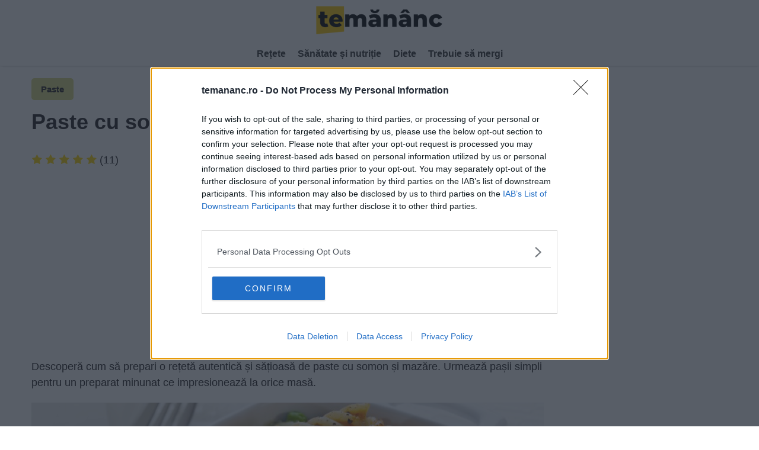

--- FILE ---
content_type: text/html; charset=UTF-8
request_url: https://temananc.ro/retete/paste-cu-somon-si-mazare-23081.html
body_size: 31973
content:
<!DOCTYPE html>
<html lang="ro">
<head>
	<meta http-equiv="Content-Type" content="text/html; charset=utf-8" />
	<meta http-equiv="content-language" content="RO" />
	<meta name="viewport" content="width=device-width, initial-scale=1">

	<link rel='dns-prefetch preconnect' href='//secure.quantserve.com' />
	<link rel='dns-prefetch preconnect' href='//quantcast.mgr.consensu.org' />
	<link rel='dns-prefetch preconnect' href='//cmp.quantcast.com' />
	<link rel='dns-prefetch preconnect' href='//rules.quantcount.com' />
	<link rel='dns-prefetch preconnect' href='//pagead2.googlesyndication.com' />
	<link rel='dns-prefetch preconnect' href='//code.jquery.com' />
	<link rel='dns-prefetch preconnect' href='//cmp.inmobi.com' />
  <link rel='dns-prefetch preconnect' href='//googletagmanager.com' />
	<link rel='dns-prefetch preconnect' href='//google-analytics.com' />

	<title>Paste cu somon și mazăre | TeMănânc.ro</title>
	<meta name="description" content="Descoperă cum să prepari o rețetă autentică și sățioasă de paste cu somon și mazăre. Urmează pașii simpli pentru un preparat minunat ce impresionează la orice masă." />
			<meta name="robots" content="max-image-preview:large">
		<meta property="og:type" content="article" />
	<meta property="og:title" content="Paste cu somon și mazăre" />
	<meta property="og:description" content="Durata totală: 40 minute" />
	<meta property="og:image" content="https://temananc.ro/uploads/b8egaxte/mt1d2yy.jpg" />
	<meta property="og:url" content="https://temananc.ro/retete/paste-cu-somon-si-mazare-23081.html" />
	<meta property="og:site_name" content="Te mănânc" />
	<meta property="og:ttl" content="432000" />
	<meta property="fb:pages" content="417335835015690" />
	<meta property="fb:app_id" content="343126345800536" />

		<link rel="canonical" href="https://temananc.ro/retete/paste-cu-somon-si-mazare-23081.html" />
	
	<!-- Styles -->
		<style type="text/css">*,:after,:before{box-sizing:inherit}html{font-family:sans-serif;-ms-text-size-adjust:100%;-webkit-text-size-adjust:100%;box-sizing:border-box}.clearfix:after,.clearfix:before{display:table;content:" "}.clearfix:after{clear:both}body{margin:0;font-family:Roboto,"Helvetica Neue",Helvetica,Tahoma,Arial,sans-serif;font-weight:400;font-size:19px;line-height:1.45;color:#231f20;background:#fff;-webkit-font-smoothing:antialiased;-moz-osx-font-smoothing:grayscale}body{display:flex;flex-direction:column;width:100%}article,aside,details,figcaption,figure,footer,header,hgroup,main,menu,nav,section,summary{display:block}b,strong{font-weight:700}p{margin-bottom:20px}a{color:#228284;text-decoration:none;-webkit-transition:color .2s;-o-transition:color .2s;transition:color .2s}.content a{color:#231f20;text-decoration:none;box-shadow:0 1px 0 0 #096ffa;transition:.2s}.content a:hover{color:#096ffa;box-shadow:none}header{display:flex;flex-direction:inherit;width:100%}footer{display:flex;flex-direction:inherit;width:100%}.main-content{display:flex;flex-direction:inherit}.mt10{margin-top:10px}.mt20{margin-top:20px}.mt30{margin-top:30px}.mt40{margin-top:40px}.mb10{margin-bottom:10px}.mb20{margin-bottom:20px}.mb30{margin-bottom:30px}.mb40{margin-bottom:40px}.ml10{margin-left:10px}.ml20{margin-left:20px}.ml30{margin-left:30px}.ml40{margin-left:40px}header{order:1}.main-container{order:2}footer{order:3}footer{margin-top:30px}ol,ul{margin:0 0 32px 32px;padding:0}ol li,ul li{padding-bottom:8px}ul li{list-style-type:disc}ol li{display:list-item}li::maker{font-size:25px}h1,h2,h3,h4,h5,h6{color:#231f20;font-weight:700;line-height:1.2;margin:0;margin-bottom:20px;padding:0}h1{font-weight:900}.col-lg-1,.col-lg-10,.col-lg-11,.col-lg-12,.col-lg-2,.col-lg-3,.col-lg-4,.col-lg-5,.col-lg-6,.col-lg-7,.col-lg-8,.col-lg-9,.col-md-1,.col-md-10,.col-md-11,.col-md-12,.col-md-2,.col-md-3,.col-md-4,.col-md-5,.col-md-6,.col-md-7,.col-md-8,.col-md-9,.col-sm-1,.col-sm-10,.col-sm-11,.col-sm-12,.col-sm-2,.col-sm-3,.col-sm-4,.col-sm-5,.col-sm-6,.col-sm-7,.col-sm-8,.col-sm-9,.col-xs-1,.col-xs-10,.col-xs-11,.col-xs-12,.col-xs-2,.col-xs-3,.col-xs-4,.col-xs-5,.col-xs-6,.col-xs-7,.col-xs-8,.col-xs-9{position:relative;min-height:1px;padding-right:10px;padding-left:10px}.col-xs-1,.col-xs-10,.col-xs-11,.col-xs-2,.col-xs-3,.col-xs-4,.col-xs-5,.col-xs-6,.col-xs-7,.col-xs-8,.col-xs-9{float:left}.col-xs-1{width:8.333333333333332%}.col-xs-2{width:16.666666666666664%}.col-xs-3{width:25%}.col-xs-4{width:33.33333333333333%}.col-xs-5{width:41.66666666666667%}.col-xs-6{width:50%}.col-xs-7{width:58.333333333333336%}.col-xs-8{width:66.66666666666666%}.col-xs-9{width:75%}.col-xs-10{width:83.33333333333334%}.col-xs-11{width:91.66666666666666%}.col-xs-12{width:100%}@media (min-width:768px){.col-sm-1,.col-sm-10,.col-sm-11,.col-sm-2,.col-sm-3,.col-sm-4,.col-sm-5,.col-sm-6,.col-sm-7,.col-sm-8,.col-sm-9{float:left}.col-sm-1{width:8.333333333333332%}.col-sm-2{width:16.666666666666664%}.col-sm-3{width:25%}.col-sm-4{width:33.33333333333333%}.col-sm-5{width:41.66666666666667%}.col-sm-6{width:50%}.col-sm-7{width:58.333333333333336%}.col-sm-8{width:66.66666666666666%}.col-sm-9{width:75%}.col-sm-10{width:83.33333333333334%}.col-sm-11{width:91.66666666666666%}.col-sm-12{width:100%}.col-sm-push-1{left:8.333333333333332%}.col-sm-push-2{left:16.666666666666664%}.col-sm-push-3{left:25%}.col-sm-push-4{left:33.33333333333333%}.col-sm-push-5{left:41.66666666666667%}.col-sm-push-6{left:50%}.col-sm-push-7{left:58.333333333333336%}.col-sm-push-8{left:66.66666666666666%}.col-sm-push-9{left:75%}.col-sm-push-10{left:83.33333333333334%}.col-sm-push-11{left:91.66666666666666%}.col-sm-pull-1{right:8.333333333333332%}.col-sm-pull-2{right:16.666666666666664%}.col-sm-pull-3{right:25%}.col-sm-pull-4{right:33.33333333333333%}.col-sm-pull-5{right:41.66666666666667%}.col-sm-pull-6{right:50%}.col-sm-pull-7{right:58.333333333333336%}.col-sm-pull-8{right:66.66666666666666%}.col-sm-pull-9{right:75%}.col-sm-pull-10{right:83.33333333333334%}.col-sm-pull-11{right:91.66666666666666%}.col-sm-offset-1{margin-left:8.333333333333332%}.col-sm-offset-2{margin-left:16.666666666666664%}.col-sm-offset-3{margin-left:25%}.col-sm-offset-4{margin-left:33.33333333333333%}.col-sm-offset-5{margin-left:41.66666666666667%}.col-sm-offset-6{margin-left:50%}.col-sm-offset-7{margin-left:58.333333333333336%}.col-sm-offset-8{margin-left:66.66666666666666%}.col-sm-offset-9{margin-left:75%}.col-sm-offset-10{margin-left:83.33333333333334%}.col-sm-offset-11{margin-left:91.66666666666666%}}@media (min-width:992px){.col-md-1,.col-md-10,.col-md-11,.col-md-2,.col-md-3,.col-md-4,.col-md-5,.col-md-6,.col-md-7,.col-md-8,.col-md-9{float:left}.col-md-1{width:8.333333333333332%}.col-md-2{width:16.666666666666664%}.col-md-3{width:25%}.col-md-4{width:33.33333333333333%}.col-md-5{width:41.66666666666667%}.col-md-6{width:50%}.col-md-7{width:58.333333333333336%}.col-md-8{width:66.66666666666666%}.col-md-9{width:75%}.col-md-10{width:83.33333333333334%}.col-md-11{width:91.66666666666666%}.col-md-12{width:100%}.col-md-push-0{left:auto}.col-md-push-1{left:8.333333333333332%}.col-md-push-2{left:16.666666666666664%}.col-md-push-3{left:25%}.col-md-push-4{left:33.33333333333333%}.col-md-push-5{left:41.66666666666667%}.col-md-push-6{left:50%}.col-md-push-7{left:58.333333333333336%}.col-md-push-8{left:66.66666666666666%}.col-md-push-9{left:75%}.col-md-push-10{left:83.33333333333334%}.col-md-push-11{left:91.66666666666666%}.col-md-pull-0{right:auto}.col-md-pull-1{right:8.333333333333332%}.col-md-pull-2{right:16.666666666666664%}.col-md-pull-3{right:25%}.col-md-pull-4{right:33.33333333333333%}.col-md-pull-5{right:41.66666666666667%}.col-md-pull-6{right:50%}.col-md-pull-7{right:58.333333333333336%}.col-md-pull-8{right:66.66666666666666%}.col-md-pull-9{right:75%}.col-md-pull-10{right:83.33333333333334%}.col-md-pull-11{right:91.66666666666666%}.col-md-offset-0{margin-left:0}.col-md-offset-1{margin-left:8.333333333333332%}.col-md-offset-2{margin-left:16.666666666666664%}.col-md-offset-3{margin-left:25%}.col-md-offset-4{margin-left:33.33333333333333%}.col-md-offset-5{margin-left:41.66666666666667%}.col-md-offset-6{margin-left:50%}.col-md-offset-7{margin-left:58.333333333333336%}.col-md-offset-8{margin-left:66.66666666666666%}.col-md-offset-9{margin-left:75%}.col-md-offset-10{margin-left:83.33333333333334%}.col-md-offset-11{margin-left:91.66666666666666%}}@media (min-width:1280px){.col-lg-1,.col-lg-10,.col-lg-11,.col-lg-2,.col-lg-3,.col-lg-4,.col-lg-5,.col-lg-6,.col-lg-7,.col-lg-8,.col-lg-9{float:left}.col-lg-1{width:8.333333333333332%}.col-lg-2{width:16.666666666666664%}.col-lg-3{width:25%}.col-lg-4{width:33.33333333333333%}.col-lg-5{width:41.66666666666667%}.col-lg-6{width:50%}.col-lg-7{width:58.333333333333336%}.col-lg-8{width:66.66666666666666%}.col-lg-9{width:75%}.col-lg-10{width:83.33333333333334%}.col-lg-11{width:91.66666666666666%}.col-lg-12{width:100%}.col-lg-push-0{left:auto}.col-lg-push-1{left:8.333333333333332%}.col-lg-push-2{left:16.666666666666664%}.col-lg-push-3{left:25%}.col-lg-push-4{left:33.33333333333333%}.col-lg-push-5{left:41.66666666666667%}.col-lg-push-6{left:50%}.col-lg-push-7{left:58.333333333333336%}.col-lg-push-8{left:66.66666666666666%}.col-lg-push-9{left:75%}.col-lg-push-10{left:83.33333333333334%}.col-lg-push-11{left:91.66666666666666%}.col-lg-pull-0{right:auto}.col-lg-pull-1{right:8.333333333333332%}.col-lg-pull-2{right:16.666666666666664%}.col-lg-pull-3{right:25%}.col-lg-pull-4{right:33.33333333333333%}.col-lg-pull-5{right:41.66666666666667%}.col-lg-pull-6{right:50%}.col-lg-pull-7{right:58.333333333333336%}.col-lg-pull-8{right:66.66666666666666%}.col-lg-pull-9{right:75%}.col-lg-pull-10{right:83.33333333333334%}.col-lg-pull-11{right:91.66666666666666%}.col-lg-offset-0{margin-left:0}.col-lg-offset-1{margin-left:8.333333333333332%}.col-lg-offset-2{margin-left:16.666666666666664%}.col-lg-offset-3{margin-left:25%}.col-lg-offset-4{margin-left:33.33333333333333%}.col-lg-offset-5{margin-left:41.66666666666667%}.col-lg-offset-6{margin-left:50%}.col-lg-offset-7{margin-left:58.333333333333336%}.col-lg-offset-8{margin-left:66.66666666666666%}.col-lg-offset-9{margin-left:75%}.col-lg-offset-10{margin-left:83.33333333333334%}.col-lg-offset-11{margin-left:91.66666666666666%}}.controller,.main-content{max-width:100%;margin:0 auto}@media (min-width:1150px){.controller{max-width:1194px}}.video-container{overflow:hidden;position:relative;width:100%;margin-bottom:25px}.video-container::after{padding-top:56.25%;display:block;content:""}.video-container iframe{position:absolute;top:0;left:0;width:100%;height:100%}</style>
	<style type="text/css">.q-container .q-article-list-container,.q-container ol,.q-container ol li{-webkit-box-direction:normal;-webkit-box-orient:vertical}h2,h3{margin-top:35px}.article-body .ingredients h3,.sablon1 p,.sablon5,h2.accordion_title,h3.accordion_title,h3.collapsible_trigger{margin-top:0}.hamburger{width:50px;height:50px;padding-top:20px;position:relative;z-index:10}#mainmenu .item,.bar{display:block}.bar{width:18px;height:2px;margin:4px auto;transition:.3s ease-in-out;background-color:#000}#headernav .wrap,.wraplogo{max-width:1190px;margin:0 auto;position:relative}.remove-scroll{overflow:hidden}header{background:#faebd7}.wraplogo{text-align:center;padding:10px 0}#headernav{background:#f0f1f3;font-size:14px;line-height:40px;text-align:left}#mainmenu{height:40px;overflow:hidden}#mainmenu ul{list-style-type:none;font-size:0px;margin:0}#mainmenu li,.list-noo{font-size:16px}@media (max-width:767px){header{flex-direction:initial}.hamburger{display:block}.hamburger.active .bar:first-child{transform:translateY(4px) rotate(45deg)}.hamburger.active .bar:nth-child(2){opacity:0}.hamburger.active .bar:nth-child(3){transform:translateY(-8px) rotate(-45deg)}.remove-scroll .n0{overflow-x:hidden;overflow-y:scroll;height:100%}.n0.active{left:0}.n0{position:fixed;left:-100%;background-color:#fff;width:100%;transition:.2s;min-height:100vh;padding:20px;z-index:5}.n0 a:after{content:">";float:right;font-size:22px;font-weight:700;text-align:center;line-height:34px}.wraplogo{padding-right:50px}#headernav{background:#fff}#mainmenu ul{margin-top:50px}#mainmenu .n0>li{display:block;border-bottom:1px solid #eaeaea;padding:5px 0}.listing-square-card-lazy-image{width:190px}}@media (min-width:767px){#mainmenu .n0>li{display:inline-block}}#mainmenu .n0>li>.item{color:#303030;padding:0 10px;font-weight:700}#mainmenu a,#mainmenu a:hover{text-decoration:none}#mainmenu .n0>li>.item:hover,#mainmenu .n0>li>.selected{background-color:#fff}.content .block-numbered{display:inline;line-height:0}.list-noo{display:inline-block;background-color:#006598;color:#fff;text-transform:uppercase;padding:2px 7px 1px 5px;-webkit-transform:translateY(-1px);transform:translateY(-1px);font-weight:700}.content .list-no{display:inline;font-size:26px;font-weight:700;margin-right:0}.summary{background-color:#f7f7f7;line-height:1.45;margin:20px 0;padding:15px;border-left-style:solid;border-left-width:4px;border-color:#f0533a}.summary h2{font-size:1.1em}.summary>strong{color:#f0533a;font-weight:700;display:block;margin-bottom:5px;text-transform:uppercase}.display-toc{margin-top:35px;margin-bottom:35px}.display-toc ol{margin:0 0 0 20px;counter-reset:li;list-style-type:none}.display-toc ol li{padding-top:8px;padding-bottom:0}div.display-toc>ol{padding:0;margin-left:5px}.display-toc ol li::before{counter-increment:li;content:counters(li, ".") ".";padding-right:10px}.article figcaption a,.article-header .category-slug a,.breadcrumb a,.circular-carousel a,.collection-button a,.collection-slide .elementFont_titleLink a,.display-toc a,.inarticle-related .list-small a,.ingredients-topics a,.latest a,.listing .list-item a,.listing-small .list-item a,.listing-square a,.pagination-load-more-container a,.pagination-nav-container a,.q-container a,.recipe-category-slug a,.related-no-a a,.related-topics a,.s4-listing-square a,.sablon2 a,.sablon5 a,.social-icons a,.trending a,.widgets .link-title, .spotlight_home a,a.cssevs {box-shadow:none}.display-toc a,.related-no-a a{color:#096ffa}.display-toc a:hover,.related-no-a a:hover{color:#231f20}.listing-square{justify-content:space-between;width:100%;display:flex;flex-flow:row wrap;flex:1 0 0}.listing-square-card{vertical-align:top;display:flex;margin-bottom:32px;border-top:1px solid rgba(0,0,0,.15);width:100%}.directions,.ingredients-topics,.recipe-notes,.sablon2,.sablon5 .listing-card,.trending,.widgets .listing-square-card{margin-bottom:20px}@media (max-width:768px){.listing-square-card{margin-bottom:15px;border:none}}.listing-square-card-imageContainer{position:relative;width:100%;max-width:190px}.listing-square-card-titleLink{position:relative;letter-spacing:0;display:block;font-size:18px;line-height:23px;overflow:hidden;text-overflow:ellipsis;-webkit-box-orient:vertical;max-height:unset;-webkit-line-clamp:3;color:rgba(0,0,0,.95)}.listing-square-card-lazy-image img{max-width:100%;height:auto;margin:0 auto;display:block}.listing-square-card-summary,.listing-square-card-summary p{color:#959595;margin:8px 0;letter-spacing:0;display:block;display:-webkit-box;font-size:14px;line-height:20px;overflow:hidden;text-overflow:ellipsis;-webkit-box-orient:vertical;max-height:47px;-webkit-line-clamp:2}.circular-carousel ul,.s4-listing-square{scrollbar-width:none;-ms-overflow-style:none;word-spacing:0;-webkit-overflow-scrolling:touch}.sablon1 .listing-square-card-details-container{margin:0 10px 10px}.listing-square-card-details-container{margin:10px}.listing-square-card-topic-label{color:#4b78a7;font-size:11px;font-weight:700;line-height:18px;text-transform:uppercase;margin-right:6px}.listing-square-card-topic-label a,.top-wrapper .topic-label a{color:#4b78a7;text-decoration:none}.accordion h3:hover,.directions h3,.footer-logo-topics a:hover,.ingredients h3,.listing-square-card-topic-label a:hover,.popular-now a:hover,.recipe-notes h4,.top-wrapper .topic-label a:hover,.viewMoreTopicSummary:hover{text-decoration:underline}.pagination-load-more-container{width:100%;text-align:center;padding:32px 0}.pagination-load-more-container a,.pagination-nav-container a{letter-spacing:1px;text-transform:uppercase;padding:10px 30px;display:inline-block;text-align:center;border-radius:4px;background:#d54215;border:3px solid #d54215;color:#fff}.pagination-load-more-container a:hover,.pagination-nav-container a:hover{background-color:#b53811;border:3px solid #b53811;color:#fff}.pagination .page-link-dots,.pagination .page-link>a,.pagination .page-link>span{font-weight:400;transition:.1s;color:#424242;display:block;height:35px;text-align:center;box-shadow:none;text-decoration:none}.pagination-nav-container{display:flex;justify-content:center;padding:32px 0}.pagination-nav-container .nav-prev-button{margin-right:32px}.pagination,.social-like-top,.social-like-tophide{display:flex;justify-content:center}.pagination ul{display:table-cell;margin:0;padding:0}.pagination ul li{display:inline-block;float:left}.pagination .page-link{margin-right:8px}.pagination .page-link>a.active,.pagination .page-link>a:active,.pagination .page-link>a:hover,.pagination .page-link>span.active,.pagination .page-link>span:active,.pagination .page-link>span:hover{font-weight:700;border:1px solid #000;color:#000;box-shadow:none}.pagination .page-link>a,.pagination .page-link>span{border:1px solid #e6e6e6;padding:3px 0;width:35px}.pagination .page-link-dots{width:20px;margin-left:-5px}.circular-carousel li img,.circular-carousel ul,.circular-carousel-header,.circular-carousel-navigation{display:flex;display:flex}.circular-carousel{position:relative}.circular-carousel-title{flex:50%;font-size:20px;line-height:24px;font-weight:700;margin-bottom:5px}.circular-carousel-navigation{justify-content:flex-end}.circular-carousel ul{list-style:none;margin:0;padding:3px 0;white-space:nowrap;justify-content:flex-start;overflow:hidden}.circular-carousel li{display:inline-block}.circular-carousel li:not(:last-child){margin-right:5px}.circular-carousel li img{width:80px;height:80px;border-radius:50%;overflow:hidden;margin:auto;caption-side:bottom;position:relative}.circular-carousel li a{display:block;letter-spacing:0;color:rgba(0,0,0,.95);width:85px;white-space:normal;text-align:center;padding-top:8px;font-size:14px;line-height:18px}.q-container ol,.q-container ol li{display:-webkit-box;display:-ms-flexbox}.circular-carousel .carousel-nav-next,.circular-carousel .carousel-nav-prev{cursor:pointer;align-items:center;border-radius:50%;display:flex;justify-content:center;text-decoration:none;background:#d54215;border:3px solid #d54215;color:#fff;width:32px;height:32px;z-index:1;top:50px;display:flex;margin-bottom:5px}.circular-carousel .carousel-nav-next svg,.circular-carousel .carousel-nav-prev svg{width:20px;height:20px}.circular-carousel .carousel-nav-prev{left:0}.circular-carousel .carousel-nav-next{right:0;text-align:right;margin-left:10px}.circular-carousel .carousel-nav-next svg path,.circular-carousel .carousel-nav-prev svg path{fill:#fff}.q-container ol{display:flex;-ms-flex-direction:column;flex-direction:column;margin:0 0 32px}.q-container ol li{position:relative;min-height:52px;display:flex;-ms-flex-direction:column;flex-direction:column;width:100%;padding:15px 0}.q-container ol li:not(:last-child){border-bottom:1px dotted #999}.q-container .q-article-list-container{display:-webkit-inline-box;display:-ms-inline-flexbox;display:inline-flex;-ms-flex-flow:column;flex-flow:column;position:relative;display:-webkit-box;display:-ms-flexbox;display:flex;-webkit-box-orient:horizontal;-ms-flex-flow:row nowrap;flex-flow:row nowrap;-webkit-box-align:start;-ms-flex-align:start;align-items:flex-start}.q-container ol li a{display:inline;-ms-flex-item-align:center;align-self:center;-webkit-box-flex:1;-ms-flex-positive:1;flex-grow:1;font-weight:700;color:#333;font-size:.9em}.q-container .number-text{font-size:30px;color:#999;font-weight:100;text-align:center;margin-right:10px}a.category-page-back{letter-spacing:1px;padding:2px 15px 0;text-align:center;align-items:center;border-radius:4px;background:#d54215;border:3px solid #d54215;font-size:14px;color:#fff;order:1;letter-spacing:0;margin-top:-20px;margin-bottom:20px;box-shadow:none;display:table}.article figcaption,.article figcaption a{font-size:.875rem;line-height:1.2;color:#696969}a.category-page-back:hover{background:#d54215;border:3px solid #d54215;color:#fff}.category-page-back-arrow,.category-page-next-arrow{margin-right:0;text-align:center;align-items:center;vertical-align:middle}.category-page-back-arrow svg,.category-page-next-arrow svg{height:18px;margin-top:2px;fill:#fff}.listing-title{font-size:1.3em;color:#231f20;font-weight:700;line-height:1.2;margin:0 0 25px;padding:0}.social-like,.time-servings{display:flex;border-top:1px solid #f3f2f0;padding-top:20px;border-bottom:1px solid #f3f2f0}.top-wrapper .topic-label{display:inline-block;color:#4b78a7;font-size:11px;font-weight:700;line-height:18px;text-transform:uppercase;margin-right:6px}.article h3{font-weight:500}.article .category-slug a{color:#096ffa;font-weight:700;font-size:12px;text-transform:uppercase}.article .image-wrapper{height:auto;display:block;width:100%;position:relative;margin-top:5px;margin-bottom:20px}.article .image-wrapper img{position:static;max-width:100%;height:auto}.article figcaption{border-left:1px solid #696969;margin-top:2px;padding-left:.5rem}.recipe-category-slug{font-size:16px;font-weight:400;color:#7d7d7d;margin-bottom:10px}.recipe-category-slug a{color:#096ffa;font-weight:400;font-size:16px}ul.nutrition{list-style:none;display:flex;flex-wrap:wrap;margin:0 0 25px}ul.nutrition li{list-style:none;background:#f3f2f0;font-weight:600;margin:0 8px 8px 0;padding:8px 5px;height:75px;text-align:center;text-indent:0;width:100px;display:grid}.article-body .ingredients ol li,.article-body .ingredients ul li,.ingredients ul li,.trending ul li{padding-bottom:0}ul.nutrition .nutrition-label{font-size:12px;margin:0;text-transform:uppercase}ul.nutrition .nutrition-value{font-size:20px;margin:0}.content-embed,.ingredients_wrapper,.latest{margin-bottom:30px}.ingredients ul{margin:0 0 32px 28px;padding:0}.ingredients b,.ingredients strong{color:#838080}.collection-button{display:flex;margin-bottom:1rem;align-items:baseline;order:5}.collection-button a{-webkit-text-decoration-line:none;text-decoration-line:none;display:flex;flex-direction:row;justify-content:center;align-items:center;color:#fff;background-color:#d54215;border:none;padding:5px 15px}.collection-button a:hover{color:#fff;background-color:#b53811}.collection-list,.inarticle-related,.time-servings{margin:20px 0}.time-servings-container{flex:1;display:flex;flex-direction:column;text-align:center;margin-bottom:20px}.star-rating{line-height:32px;font-size:18px;margin-bottom:10px}.icon-star{color:gold}.icon-star:before{content:"\e800"}.icon-star-empty:before{content:"\e801"}.social-like{justify-content:center;padding-bottom:20px;margin:25px 0}#socialH{display:none;padding-top:10px;padding-bottom:10px}.sticky-social{position:fixed;top:0;background-color:#fff;width:100%;border-bottom:1px solid #f3f2f0;z-index:1}.inarticle-related a{font-weight:700;line-height:24px}.inarticle-related span{font-size:18px;font-weight:400;color:#b5460f;text-transform:uppercase;letter-spacing:1px;margin-right:3px}.inarticle-related ul{margin-top:5px}.inarticle-related .list-small{border-bottom:1px solid rgba(56,44,19,.1)!important;padding:0 0 10px!important;margin-top:10px!important;margin-bottom:10px!important}.inarticle-related .image-wrapper{margin-bottom:0;width:100px!important;height:70px}.inarticle-related .image-wrapper img{height:100%}.accordion_body{position:relative;padding:35px 20px 0;border:1px solid #d1d1d1;margin-bottom:30px}.accordion_body>svg{position:absolute;left:-20px;top:-20px}.accordion .collapsible,.homepage .widgets{padding:0}.accordion .collapsible_trigger{font-size:20px;position:relative;display:block;padding:0 30px 0 0;font-weight:400;line-height:normal;color:#096ffa;cursor:pointer}.accordion .collapsible_trigger.is-open:after{-webkit-transform:rotate(0);-ms-transform:rotate(0);transform:rotate(0)}.accordion .collapsible_trigger:after{content:url("data:image/svg+xml;charset=utf-8,%3Csvg xmlns='http://www.w3.org/2000/svg' width='16' height='9'%3E%3Cpath fill='none' stroke='%23d54215' stroke-linecap='round' stroke-linejoin='round' stroke-width='2' d='M15 8L8.005 1 1 8'/%3E%3C/svg%3E");-webkit-transform:rotate(180deg);-ms-transform:rotate(180deg);transform:rotate(180deg);position:absolute;right:0;top:0;display:block;-webkit-transition:-webkit-transform .3s;transition:transform .3s;-o-transition:transform .3s;transition:transform .3s,-webkit-transform .3s;-webkit-transform-origin:50% 50%;-ms-transform-origin:50% 50%;transform-origin:50% 50%}.accordion .collapsible_contentOuter{height:0;-webkit-transition:height .2s linear;-ms-transition:height .2s linear;transition:height .2s linear;overflow:hidden}.accordion .collapsible_contentOuter.is-open{height:auto;-webkit-transition:none;-ms-transition:none;transition:none;overflow:hidden}.accordion .collapsible_contentInner{padding:0 30px 0 0;margin-bottom:30px}.trending .trending-title{font-size:1.4rem;line-height:1.2;color:#000;font-weight:700;margin-left:5px}.trending ul{display:grid;-webkit-column-gap:1rem;column-gap:1rem;margin:10px 0 0 5px}.trending ul li{margin-bottom:1rem;background:#eee;list-style:none}.trending .wrapper{display:-webkit-box;display:-webkit-flex;display:-ms-flexbox;display:flex;-webkit-align-items:start;-webkit-box-align:start;-ms-flex-align:start;align-items:start;height:100%;position:relative;padding:1rem}.trending span{margin-top:-.25rem;min-width:3.25rem;font-size:2.75rem;line-height:1.1;padding-right:.5rem;color:#d54215}.trending a{color:#3f3f42;-webkit-text-decoration:none;text-decoration:none;font-size:1.1rem;line-height:1.3;font-weight:500;overflow-wrap:anywhere}.trending a:hover{color:#d54215;text-decoration:underline}.trending a::before{inset:0px;content:"";overflow:hidden;position:absolute;white-space:nowrap;z-index:1}.latest .card__title a,.latest h4 a{-webkit-line-clamp:3;display:-webkit-box;overflow:hidden;-webkit-box-orient:vertical}.latest .card__title,.latest h4{margin:0;padding:0;font-size:18px;line-height:22px;font-weight:400}.footer-logo-topics a,.footer-pages a,.popular-now ul li{line-height:20px;font-weight:400}.article-body .directions h3,.article-body .ingredients h3,.breadcrumb a,.social-icons span{font-weight:700}.latest .latest-title{font-size:1.4rem;line-height:1.2;color:#000;font-weight:700;border-bottom:1px solid #3f3f42;margin-bottom:10px}.breadcrumb{margin:0 0 10px}.breadcrumb a{display:inline-block;background-color:#d8d881;border:2px solid #d8d881;border-radius:5px;font-size:15px;padding:6px 14px;margin-bottom:5px}.breadcrumb a:hover{background-color:#fff;border:2px solid #3f3f42;color:#3f3f42}.social-icons{display:flex;flex-direction:row;width:100%}.social-icons a{display:flex;align-items:center;justify-content:center}.social-icons a:hover{color:#fff}.social-icons>a{flex:1 1 auto;text-align:center;margin:5px}.social-icons .social-icon{padding:8px;border-radius:4px;color:#fff;text-transform:uppercase;margin-top:0;font-size:13px;line-height:17px;height:40px;width:100%}.social-icons .social-icon:before{vertical-align:middle;content:"";background-size:contain;margin-right:7px;display:inline-block;background-repeat:no-repeat}.social-icons .facebook{background-color:#3b5998}.social-icons .facebook:before{background-image:url("/static/web/images/facebook-light.svg");height:25px;width:12px;background-size:10px}.social-icons .email{background-color:#636363}.social-icons .email:before{background-image:url("/static/web/images/email-light.svg");height:17px;width:24px;background-size:22px}.social-icons .whatsapp{background-color:#25d366;display:inline-flex}.social-icons .whatsapp:before{background-image:url("/static/web/images/whatsapp-light.svg");height:31px;width:26px;background-size:31px}@media (max-width:359px){.social-icons span{display:none}.social-icons .social-icon:before{margin-right:0}}.popular-now{width:100%;text-align:center}.popular-now-title{font-size:22px;line-height:26px;font-weight:900;color:#d54215}.popular-now ul{margin:20px 0;padding:10px 0;border-top:1px solid #eaeaea;border-bottom:1px solid #eaeaea}.popular-now ul li{list-style-type:none;display:inline;font-size:16px;padding:5px}.popular-now a{color:#000}.footer-logo-topics a{font-size:15px;color:#333}.footer-logo{text-align:center;display:flex;justify-content:center;align-items:center;padding-bottom:30px}.footer-topics{padding:0 100px}.footer-topics ul{column-count:2}.footer-topics ul li{margin:-5px 5px -5px -5px;padding:0}.widgets{margin:20px 0;padding:15px 15px 0 20px}.widget-title{font-size:1.4rem;line-height:1.2;color:#000;font-weight:700;margin-top:0;margin-bottom:10px}.widgets.nocolour{background-color:#fff;padding:0}.widgets.blue{background-color:#f0f9f9}.widgets.greenyellow{background-color:#ebeb8a}.widgets .link-title{position:relative;color:#231f20;text-decoration:none;box-shadow:0 1px 0 0 #231f20;transition:.2s}.widgets .arrow-link{position:absolute;margin-left:10px;fill:#b5460f}.link-title:hover .arrow-link{fill:#231f20}.footer-pages ul{margin:0 auto;text-align:center}.footer-pages ul li{display:inline-block;list-style-type:none;margin:5px}.footer-pages a{font-size:15px;color:#777}.ingredients-topics ul{margin:0;padding:0}.ingredients-topics ul li{list-style-type:none;display:inline-block;padding:0;margin-right:10px;margin-bottom:10px;border:1px solid #ccc}.ingredients-topics a{padding:10px}.article-body .ingredients p,.ingredients-topics h4{margin-bottom:10px}@media (max-width:991px){.ingredients-topics ul{display:flex;overflow-x:scroll;overflow-y:hidden}.ingredients-topics a{white-space:nowrap}}@media (min-width:480px){.recipe-index ul{column-count:2}.sablon2{display:flex;flex-direction:row;flex-wrap:wrap;width:100%}}.sablon2 .widget-text{display:flex;flex-direction:column;flex-basis:100%;flex:1;width:100%;padding:10px;justify-content:center}.sablon2 .widget-article{display:flex;flex-direction:column;width:300px;background-color:#ffd977}.sablon2 .widget-article .image,.sablon5 .image-wrapper img{width:100%}.sablon2 h2{margin-top:0;margin-bottom:0}.sablon2 p{margin-top:10px}.related-topics,.topic-summary-descr{margin-bottom:25px}.related-topics ul,.sablon5 h2{margin:0}.related-topics ul li{display:inline-block;list-style:none;border-radius:15px;background-color:#e8f7fe;margin-bottom:10px;color:#215ab4;pointer-events:auto;padding:0}.related-topics li a{display:block;text-align:center;vertical-align:middle;cursor:pointer;white-space:nowrap;padding:5px 10px;font-size:16px;font-weight:400}.topic-summary{overflow-y:hidden;height:150px;position:relative;margin-bottom:10px}.topic-summary:before{content:"";width:100%;height:100%;position:absolute;left:0;top:0;background:linear-gradient(transparent 75px,#fff)}.viewMoreTopicSummary{color:#096ffa;cursor:pointer;font-size:14px}.caret{display:inline-block;width:0;height:0;margin-left:2px;vertical-align:middle;border-top:4px dashed;border-right:4px solid transparent;border-left:4px solid transparent;color:#096ffa}.collection-slide:first-child{padding-top:40px}@media (max-width:767px){.circular-carousel .carousel-nav-next,.circular-carousel .carousel-nav-prev,.listing-square-card-summary,.listing-square-card-summary p{display:none}.circular-carousel ul{overflow-x:scroll}.social-like-top{padding-top:10px;padding-bottom:20px;margin:0 0 20px;border-top:1px solid #f3f2f0;display:none}.sablon2 .listing-square-card-lazy-image,.sablon5 .image-wrapper img{width:100%}.sablon2 .widget-article{width:250px}.sablon5 .card__title{margin-top:0;font-size:32px;line-height:36px;font-weight:900}.sablon5 .image-wrapper{margin-left:-20px;margin-right:-20px}.banners.rectangle{width:100%;height:600px}.banners.rectangle1{width:100%;height:300px}.banners.billboard1{min-height:300px}}.sablon4{margin:25px 0}.s4-listing-square{margin:0;padding:3px 0;white-space:nowrap;justify-content:flex-start;display:flex;overflow-x:scroll}.s4-listing-square .card__title,.s4-listing-square h3{margin:0;font-size:18px;line-height:24px;padding:5px}.sablon4 .s4-listing-square-card{display:inline-block;margin-right:10px;height:220px;border:1px solid rgba(0,0,0,.15)}.s4-listing-square-card-imageContainer{position:relative;width:100%;max-width:100%;min-width:100%}.s4-listing-square a{white-space:normal;-webkit-box-orient:vertical;-webkit-line-clamp:2;display:-webkit-box;overflow:hidden}@media (max-width:727px){.homepage .sablon1{padding:0 10px}}@media (max-width:679px){.sablon5 .image-wrapper img{height:388px}}@media (max-width:579px){.sablon5 .image-wrapper img{height:330px}}@media (max-width:479px){.sablon2,.sablon5 .image-wrapper{margin-left:-15px;margin-right:-15px}.listing-square-card-lazy-image{width:120px}.recipe-category-slug{white-space:nowrap;overflow-y:scroll}.time-servings{display:flex;flex-wrap:wrap}.time-servings-container{min-width:120px;max-width:100%}.breadcrumb a{font-size:14px;padding:5px 12px}.widgets{padding:15px 10px 0}.mt15{margin-top:15px}.list-small .mt15{margin-top:0}.footer-topics{display:flex;height:50px;padding:0 5px}.footer-topics ul{display:flex;overflow-x:scroll;overflow-y:hidden;column-count:1;margin:10px}.footer-topics ul li{display:inline-block;list-style-type:none;border:1px solid #777;margin:0 5px 8px 0;padding:5px}.footer-logo-topics a{font-size:16px;line-height:20px;white-space:nowrap;padding:20px}.sablon2{display:block}.sablon2 .widget-article{width:100%}.sablon5 .image-wrapper img{height:274px}.sablon5 .card__title{margin-top:0;font-size:28px;line-height:32px;font-weight:900}}@media (min-width:680px){.sablon5 .image-wrapper img{height:453px}}.banners{margin:10px auto 20px;display:flex;justify-content:center;align-items:center}.banners.rectangle,.latest.rectangle{position:sticky;top:0}@media (min-width:768px){#socialH,.hamburger,.social-like-top-article{display:none}.listing-square-card{border:1px solid rgba(0,0,0,.15);display:inline-block;max-width:270px}.listing-square-card-imageContainer{max-width:100%;min-width:100%}.sablon1 .listing-square-card-details-container{margin-top:10px}.star-rating{padding-top:7px;width:300px;float:left}.social-like-top{display:flex;justify-content:center}.footer-logo-topics{display:flex}.sablon5 .card__title{margin-top:5px;font-size:32px;line-height:36px;font-weight:900}.sablon5 .image-wrapper{width:100%}.banners.rectangle{width:300px;height:600px}.banners.rectangle1{width:300px;height:250px}.banners.billboard1{min-height:280px}}@media (max-width:479px){.col-md-4{padding-left:0;padding-right:0}h1{font-size:1.5em}.content .list-no-h2,h2{font-size:1.3em}.content .list-no-h3,h3{font-size:1.2em}.content .list-no-h4,.content .list-no-h5,.content .list-no-h6,h4,h5,h6{font-size:1.1em}.content{padding:0 5px!important}.listing-square h2,.widgets .card__title{margin:0;padding:0;font-size:1.1em;font-weight:700}.sablon4 .card__title{font-size:18px;line-height:24px;padding-left:10px;padding-right:10px}.listing-square-card-imageContainer{max-width:120px}.listing-square-card-imageContainer img{position:relative;max-width:100%;width:100%;height:100%}.listing .list-item{margin-left:-15px;margin-right:-15px}.listing .list-item .image-wrapper img{position:relative;max-width:100%;width:100%;height:220px}.listing .list-item .text-wrapper{margin-left:15px;margin-right:15px}.listing .list-item .text-wrapper h2,.listing .list-item .text-wrapper h3{margin:0;padding:0;font-size:1.1em}.listing .bottom{padding-bottom:15px;border-bottom:10px solid #f2f2f2;margin-bottom:20px}.text-cat{margin:0 15px;font-size:14px;line-height:18px}.listing .top-wrapper{margin-top:-5px;margin-bottom:5px}.listing .bottom-wrapper{margin:0 15px;line-height:20px;letter-spacing:0;display:-webkit-box;font-size:14px;overflow:hidden;text-overflow:ellipsis;-webkit-box-orient:vertical;max-height:40px;-webkit-line-clamp:2}.listing .text-wrapper p{display:none}.list-small.list-item{display:-webkit-box;display:-ms-flexbox;display:flex;position:relative;-webkit-box-align:center;-ms-flex-align:center;align-items:center;padding:0 0 15px;text-align:left;margin-left:0;margin-right:0}.list-small.list-item .image-wrapper{width:100px}.list-small.list-item .image-wrapper img{position:relative;width:100%;height:100%}.latest .list-small.list-item .text-wrapper{margin-top:-15px}.list-small.list-item .text-wrapper{margin-left:10px;-webkit-box-flex:1;-ms-flex:1;flex:1;margin-top:-5px}.list-small.list-item .text-wrapper h2,.list-small.list-item .text-wrapper h3{margin:0;padding:0;font-size:.9em}.list-small.bottom{border:none;margin-bottom:0}.pagination-load-more-container a{padding:5px 20px}.pagination-nav-container .nav-prev-button{margin-right:15px}.pagination-nav-container a{padding:5px 10px}.article{margin:0 -5px}}@media (min-width:480px){h1{font-size:1.5em}.content .list-no-h2,h2{font-size:1.3em}.content .list-no-h3,h3{font-size:1.2em}.content .list-no-h4,.content .list-no-h5,.content .list-no-h6,h4,h5,h6{font-size:1.1em}.listing-square h2,.widgets .card__title{margin:0;padding:0;font-size:1.1em;font-weight:700}.sablon4 .card__title{font-size:18px;line-height:24px;padding-left:10px;padding-right:10px}.list-small.list-item,.listing .list-item{display:-webkit-box;display:-ms-flexbox;display:flex;position:relative;-webkit-box-align:center;-ms-flex-align:center;align-items:center;padding:0 0 15px;text-align:left;margin-left:0;margin-right:0}.listing .bottom-wrapper,.listing .text-wrapper p{line-height:20px;letter-spacing:0;display:-webkit-box;font-size:14px;overflow:hidden;text-overflow:ellipsis;-webkit-box-orient:vertical;max-height:40px;-webkit-line-clamp:2}.listing .list-item .image-wrapper{width:190px}.list-small.list-item .image-wrapper img,.listing .list-item .image-wrapper img{position:relative;width:100%;height:100%}.list-small.list-item .text-wrapper,.listing .list-item .text-wrapper{margin-left:10px;-webkit-box-flex:1;-ms-flex:1;flex:1;margin-top:-5px}.list-small.list-item .text-wrapper h2,.listing .list-item .text-wrapper h2,.listing .list-item .text-wrapper h3{margin:0;padding:0;font-size:1.1em}.list-small.bottom,.listing .bottom{border:none;margin-bottom:0}.text-cat{margin:0 15px;font-size:14px;line-height:18px}.listing .top-wrapper{margin-top:5px;margin-bottom:5px}.listing .bottom-wrapper{margin:0 15px}.listing .text-wrapper p{color:#959595}.latest .list-small.list-item .image-wrapper{width:75px;height:75px}.latest .list-small.list-item .text-wrapper{margin-left:10px;-webkit-box-flex:1;-ms-flex:1;flex:1;margin-top:-15px}.list-small.list-item .image-wrapper{width:200px}}@media (min-width:768px){h1{font-size:1.5em}h2{font-size:1.3em}h3{font-size:1.2em}h4,h5,h6{font-size:1.1em}.listing .list-item .image-wrapper{width:280px;float:left}.listing .list-item .image-wrapper img{width:280px;height:160px}.social-icons .whatsapp{display:none}.ingredients_wrapper{display:flex;justify-content:space-between}}@media (min-width:992px){.fixed-right{display:flex}.left-flex{width: calc((100% - 310px)); /* flex:1 */}.right-flex{width:310px;/*flex:0 0 310px */}h1{font-size:1.5em}h2{font-size:1.3em}h3{font-size:1.2em}h4,h5,h6{font-size:1.1em}.listing .list-item .image-wrapper{width:200px;float:left}.listing .list-item .image-wrapper img{width:200px;height:135px}}@media (max-width:1199px){.content{padding:0 10px}}.color-red{color:#d54215!important}.article-body h1,.article-body h2,.article-body h3{font-weight:800}.article-body ol li,.article-body ul li{padding-bottom:10px}.article-body .display-toc ol li{padding-top:2px}.article-body .ingredients ul{margin:0 0 20px 25px}.article-body{font-size:18px;line-height:27px}.article-body .nutrition{font-size:18px;line-height:18px}@media (min-width:1150px){.popular-now{padding:0 15px}h1{font-size:36px}.listing .list-item .image-wrapper{width:300px;float:left}.listing .list-item .image-wrapper img{width:300px;height:180px}.ingredients_wrapper .ingredients{width:470px}}@media (min-width:992px){.ingredients_wrapper .ingredients{width:400px}}@media (min-width:768px){.ingredients_wrapper .ingredients{width:450px}.ingredients_wrapper .ingredients_banner{background-color:#f9f9f9}}.ingredients_wrapper .ingredients_banner{padding:20px}.ingredients_wrapper .ingredients_banner .banner{display:flex;align-items:center;justify-content:center;width:100%}@media (max-width:767px){.ingredients_wrapper .ingredients{width:100%}.ingredients_wrapper .ingredients_banner{display:flex;align-items:center;justify-content:center;width:100%;margin:10px auto}.ingredients_wrapper .ingredients_banner .banner{display:flex;align-items:center;justify-content:center;width:100%}}@media (min-width:768px){.ingredients_wrapper .ingredients_banner{display:flex;align-items:center;justify-content:center;width:340px;margin:0 auto}.ingredients_wrapper .ingredients_banner .banner{display:flex;align-items:center;justify-content:center;width:100%;height:300px}.ingredients_wrapper .banners{height:300px!important}}

.article-body ol li {
	padding-bottom:15px;
}

.promo-insta-mob {
	display:none;	
}

p.small {
	font-size:16px;
}
.wraplogo {
	height: 61px;
}


.art-promo-insta {
    display: flex;
    -ms-flex-align: center;
    align-items: center;
    margin: 0 -10px 20px -10px;
    border-top: 1px solid #d54215;
    border-bottom: 1px solid #d54215;
    box-shadow: none!important;
}

.art-promo-insta-logo {
    display: inline-block;
    -ms-flex: 0 0 auto;
    flex: 0 0 auto;
    vertical-align: top;
    width: 80px;
    height: 80px;
    background: url(/static/web//images/instagram-logo.png) center no-repeat;
    background-size: 60px;
    font-size: 0;
}

@media (max-width: 400px) {
    .art-promo-insta {
        -ms-flex-direction: column;
        flex-direction: column;
    }

    .art-promo-insta p {
        margin: 10px -10px 0;
        padding: 10px 0 0;
        border: 0;
        border-top: 1px solid #d54215;
    }
}



.billboard1 {
	<!-- display:block;
} -->

@media (min-width:992px) {
	.billboard1 {
		width:640px;
		height:280px;
	}
}

@media (min-width:1200px) {
	.billboard1 {
		width:850px;
		height:280px;
	}
}


li ul {
	margin-bottom:0;
}

/**/
.bg-blue {
	background-color:#f0f9f9;
}
.bg-ggrey {
	background-color:#faf8f6;
}


.rel-articles-post-footer .listing-title, .gf-footer .listing-title {
    margin: 25px 0 25px 0;
}


@media (min-width: 768px) {
	.rel-articles-post-footer .listing-square-card {
	    max-width: 274px;
	}

	.gf-footer .listing-square-card {
	    max-width: 384px;
	}
}

.rel-articles-post-footer .listing-square-card, .gf-footer .listing-square-card {
	box-shadow: 0 3px 4px 0 rgba(0,0,0,.12);
	border:none;
	background-color: #ffffff;
}


.gateste-fericirea .listing-title {
    text-align: center;
    margin:30px 0 30px 0;
}

.gateste-fericirea .link-title {
	box-shadow:none;
}

.gateste-fericirea .link-title-span {
	text-decoration: none;
	background-image: linear-gradient(to right,#ffcb00 0,#ffcb00 100%);
	background-position: 4px 100%;
	background-repeat: repeat-x;
	background-size: 100% 3px;
}

.gateste-fericirea a:hover {
	text-decoration:none;
	color:#231f20;
}

.gateste-fericirea .arrow-link {
	margin-top:3px;
	fill: red;
}

.gateste-fericirea .link-title:hover .arrow-link {
	fill: #ffcb00;
}

.gateste-fericirea .link-title:hover .link-title-span {
	background-image: linear-gradient(to right,#ffcb00 0,#ffcb00 100%);
}


@media (max-width: 767px) {
	.gateste-fericirea .listing-square, .gateste-fericirea .listing-square-card {
		display:block;
	}

	.gateste-fericirea .listing-square-card-lazy-image, .gateste-fericirea .listing-square-card-imageContainer {
		width: 100%;
		max-width:100%;
	}
	.gateste-fericirea .listing-square-card-lazy-image img {
		width:100%;
	}
	.gateste-fericirea .link-title-span {
		font-size:22px;
	}
	.gateste-fericirea .arrow-link {
		position:initial;
		vertical-align: sub;
	}

	.promo-insta-mob {
		display:block;	
	}

}

.gateste-fericirea .listing-square h2, .widgets .card__title {
	padding: 5px 0 15px 0;
}

.art-promo-insta-right {
	display:block;
	text-align:center;
	position: sticky;
	top: 0;
	border: 1px solid #d54215;
	font-size: 20px;
	font-style: italic;
}

@media (max-width: 767px) {
	.art-promo-insta-right {
		display:none;
	}
}

@media (max-width: 991px) {
    .art-promo-insta-right {
        display:none;
    }
}

.tnew .trending-articles ul {
	display: flex;

}
.tnew .trending-articles ul {
	display:block;
	column-count: 2;
}

@media (max-width: 767px) {
	.tnew .trending-articles ul {
		column-count: 1;
	}
}

.tnew .wrapper {
	align-items:center;
}

.tnew .trending-title, .tnew ul {
	margin-left:0;
}
.tnew .trending-title {
	margin-top:25px;
	margin-bottom:10px;

}

.lnew {
  display: flex;
  column-gap: 10px;
  flex-direction: column;
  flex-wrap: wrap;
  align-content: flex-start;
  height:300px;
  margin-bottom: 30px;
}

.lnew-partners {
  height:175px;
}

.lnew .list-item {
	flex: 0 0 90px;
	width:50%;
}

.lnew{
	margin-bottom:0;
}

.lnew-title {
	font-size: 1.4rem;
	line-height: 1.2;
	color: #000;
	font-weight: 700;
	border-bottom: 1px solid #3f3f42;
	margin-top:10px;
	margin-bottom: 10px;
}

@media (max-width: 767px) {
	.lnew {
		display: inline-block;
	}
	.lnew .list-item {
		width:100%;
	}
}

@media (max-width: 479px) {
	.footer-topics {
		display:block;
	}
}

.art-promo {
	background-color: #e8e71b !important;
}

.art-promo a, .art-promo a:hover {
	color:#000 !important;
}

footer .footer-inner {
	background: #00040b;
	padding: 0 2rem 0;
	display:grid;
}


@media (min-width: 576px) {
	footer .footer-inner {
		grid-template-columns: 50% 50%;
		grid-template-areas:
		"logo logo"
		"social social"
		"cat links"
		"disclaimer disclaimer"
		"copyright copyright";
	}
	footer .footer-inner .footer-cat ul {
		margin:0;
		padding:0;
	}
}

@media (min-width: 768px) {
	footer .footer-inner {
		grid-template-columns: 30% 35% 35%;
		grid-template-areas:
		"logo logo logo"
		"social cat links"
		"copyright disclaimer disclaimer";
	}
}

@media (min-width: 992px) {
	footer .footer-inner {
		grid-template-columns: 40% 35% 25%;
		grid-template-areas:
		"logo logo logo"
		"social cat links"
		"copyright disclaimer disclaimer";
	}
}


@media (max-width: 575px) {
	footer .footer-inner {
		grid-template-columns: 50% 50%;
		grid-template-areas:
		"logo logo"
		"social social"
		"cat cat"
		"links links"
		"disclaimer disclaimer"
		"copyright copyright";
	}

	footer .footer-inner .footer-cat, footer .footer-inner .footer-links {
		border-top: dotted 1px #646464;
	}

	footer .footer-inner .footer-cat ul, footer .footer-inner .footer-links ul {
		margin:0;
		padding:0;
	}
}



footer .footer-inner .footer-logo {
	border-bottom-color: #424242;
    grid-area: logo;
    border-bottom: dotted 1px #646464;
    padding: 1rem 0 0.75rem;
    justify-content:left;
}

footer .footer-inner .footer-social {
	min-height:100px;
	color:#ffffff;
	grid-area: social;
	padding: 1rem 0 1.5rem;
}

footer .footer-inner .footer-cat {
	color:#ffffff;
	grid-area: cat;
	padding: 1rem 0 1.5rem;
}

footer .footer-inner .footer-cat ul li, footer .footer-inner .footer-links ul li {
	list-style: none;
	padding-bottom: 5px;
}

footer .footer-inner .footer-cat ul li a, footer .footer-inner .footer-links ul li a {
	color:#ffffff;
}

footer .footer-inner .footer-cat ul li a {
	font-weight:bold;
	font-size:19x;
}

footer .footer-inner .footer-links {
	color:#ffffff;
	grid-area: links;
	padding: 1rem 0 1.5rem;
}

footer .footer-inner .footer-links ul li a {
	font-size:16px;
}


footer .footer-inner .footer-disclaimer {
	color:#ffffff;
	grid-area: disclaimer;
	color: #666;
	font-size: 16px;
	padding: 1rem 0 1.5rem;
	border-top: dotted 1px #646464;
}

footer .footer-inner .footer-copyright {
	color:#ffffff;
	grid-area: copyright;
	color: #666;
	font-size: 16px;
	padding: 1rem 0 1.5rem;
	border-top: dotted 1px #646464;
}

.footer-social-title {
	color: #d3d3d3;
	font-size: 1.13rem;
	font-weight: 400;
}

footer .footer-social ul {
	display: flex;
	flex-flow: row nowrap;
	margin:0;
	padding:0;
}

footer .footer-social ul li {
	list-style: none;
	border-radius: 20px;
}

footer .footer-social ul li {
	margin-right: 0.5rem;
}

footer .footer-social ul li img {
	width:40px;
	height:40px;
}


.article-body h2 {
	position: relative;
}

.article-body h2:not(.o-slide)::before {
	content: '';
	position: absolute;
	width: 48px;
	height: 4px;
	left: 0;
	right: 0;
	top: -14px;
	<!-- background: #ffca00; -->
}


#mainmenu2 {
    height: 40px;
    overflow: hidden;
    margin-top:10px;
}
#mainmenu2 ul {
    list-style-type: none;
    font-size: 0px;
    margin: 0;
}



@media (min-width: 767px) {
    #mainmenu2 .n0 > li {
        display: inline-block;
    }
}


#mainmenu2 li {
    font-size: 16px;
}
#mainmenu2 .n0 > li > .item {

    padding: 0 10px;
    font-weight: 700;
}

#mainmenu2 .item {
    display: block;
}
#mainmenu2 a,
#mainmenu2 a:hover {
    text-decoration: none;
}


#mainmenu2 .item {
	color: #303030;
}

#mainmenu2 a:hover {
    color: #ffffff;
}

#mainmenu2 > li {
  background-color: #ffffff;
}

#mainmenu .n0 > li > .item:hover,
#mainmenu .n0 > li > .selected {
	background-color: #ffffff;
}


@media (min-width: 768px) {


	#mainmenu2 > li > a {
	  background-color: #ffffff;
	}

	#mainmenu2 li:hover > a {
	    background-color: #df331c;
	    color: #ffffff;
	}

	#mainmenu2 ul.submeniu {
		-moz-column-count: 2;
		-webkit-column-count: 2;
		column-count: 2;
		-moz-column-gap: 20px;
		-webkit-column-gap: 20px;
		column-gap: 20px;
		text-align: center;
		z-index:999999;
		box-shadow: 2px 3px 4px 2px rgba(0,0,0,.12);
		background-color: #ffffff;
		padding:20px;
		margin-top:0;
	}

	#mainmenu2 ul.sbm-retete {
		-moz-column-count: 3;
		-webkit-column-count: 3;
		column-count: 3;
	}


	#mainmenu2 ul.submeniu li {
		list-style:none;
		text-align:left;
		margin:0;
		padding:0;
		height:30px;
		border-top:#eaeaea;
		background-color: #ffffff;
	}

	#mainmenu2 ul.submeniu li > a {
		color:#303030;
	}


	#mainmenu2 ul ul {
		display: none;
		position: absolute;
		top: 100%;
		left: 50%;
		transform: translateX(-50%);
	}

	#mainmenu2 ul li:hover > ul {
		display: inherit;
	}

	#mainmenu2 ul ul li {
		width: 230px;
		float: none;
		display: list-item;
		position: relative;
	}

	#mainmenu2 ul.sbm-sanatate li {
		width: 300px;
	}

	#mainmenu2 ul ul ul li {
		position: relative;
		top: -60px;
		left: 230px;
	}

	#mainmenu2 ul.submeniu li > a:hover {
		text-decoration:underline;
	}


	#mainmenu2 ul.submeniu li:hover > a {
		background: none;
		color:#303030;
	}

	#mainmenu2 .submenu-arrow {
		display:none;
	}


}

@media (max-width: 767px) {
	#mainmenu2 ul.submeniu li:hover > a {
		background: none;
		color:#303030;
	}

	#mainmenu2 > li > a {
	  background:none;
	}

	#mainmenu2 li:hover > a {
	    background: none;
	    color: #303030;
	}

    #mainmenu2 ul {
        margin-top:60px;
        text-align:left;
    }

	#mainmenu2 ul.submeniu li {
		list-style:none;
		text-align:left;
		margin:0;
		padding:0;
		height:30px;
		border-top:#eaeaea;

	}

	#mainmenu2 ul.submeniu {
		display: none;
	}

	#mainmenu2 ul li.parent:last-child {
		margin-bottom:100px;
	}

	#mainmenu2 li.active .submeniu {
		display: block;
		margin-top:0;
		margin-bottom:20px;
		margin-left:40px;
	}


	#mainmenu2 .n0>li {
		display: block;
		border-bottom: 1px solid #eaeaea;
		padding: 5px 0;
		position:relative;
	}

	#mainmenu2 .submenu-arrow {
		width: 30%;
		height: 52px;
		position: absolute;
		top: 0;
		right: 0;
		line-height: 12px;
		display: flex;
		justify-content: flex-end;
		align-items: center;
		cursor: pointer;
	}

	#mainmenu2 .submenu-arrow:before {
		content: "";
		background-image: url(/static/web/images/icon-arrow-down.svg);
		background-repeat: no-repeat;
		background-position: center;
		background-size: contain;
		width: 20px;
		height: 20px;
		margin-right: 20px;
		display: block;
		transition: all 0.2s ease;
	}

	#mainmenu2 .parent.active .submenu-arrow:before {
		rotate: 180deg;
		top: 30%;
		transition: all 0.2s ease;
	}

	#mainmenu2 .n0 a:after {
		content: "";
	}

}

.widget-wrap {
	position: relative;
	display: flex;
	align-items: center;
	margin-bottom: 15px;
}

.widget-wrap .widget-title {
	z-index:10;
	background-color:#ffffff;
	margin-bottom:0;
}

.widget-wrap .space{
	width: 15px;
	height: 15px;
	background-color: #ffffff;
	z-index: 15;
	position: relative;
	display: block;
}

.widget-wrap .line {
	width: 95%;
	height: 3px;
	background-color: #ffca00;
	position: absolute;
	z-index: 5;
	transform: translate(0, -50%);
	top: 50%;
	right: 0;
	margin-top: 1px;
}

.wnew.t-homepage {
	margin-bottom: -30px;
}

.wnew.bt-homepage {
	margin-bottom: -15px;
}


@media (min-width: 768px) {
	.widgets .listing-square-card {
		max-width: 350px;
	}
}


@media (min-width: 992px) {
	.widgets .listing-square-card {
		max-width: 240px;
	}
}

@media (min-width: 1140px) {
	.widgets .listing-square-card {
		max-width: 260px;
	}
}

@media (min-width: 1240px) {
	.widgets .listing-square-card {
		max-width: 282px;
	}
}



@media (max-width: 479px) {
	.widget-wrap {
		margin-left: 10px;
	}
	.listing-square h2, .widgets .card__title {
		font-weight:400;
	}

	.listing-square-card-lazy-image {
	    width: 120px;
	    height: 120px;
	}

	.listing-square-card-imageContainer img {
	    position: relative;
	    max-width: 100%;
	    width: 100%;
	    height: 100%;
	    object-fit: cover;
	}
}


.wnew {
	margin: 40px 0;
}

.sablon11_group_container {
	display:grid;
}

.sablon11_tabs {
	border: 1px solid #eee;
	border-right: 0;
	box-shadow: 6px 5px 0 rgba(10,56,63,.05);
	border-bottom-left-radius: 0;
}

.sablon11_tabs .img_placeholder {
	padding-bottom:66.6%;
}

.sablon11_tabs .img_placeholder img {
	display: block;
	width: 100%;
}


.sablon11_topic {
	text-transform: uppercase;
	font-size: 12px;
	letter-spacing: 1px;
	color: #5d4397;
}

.sablon11_topic::after {
	content: attr(data-topic);
}


.sablon11_card__title {
	flex-grow: 1;
	margin-bottom: 1rem;
}

.sablon11_card__title .card__title {
	font-weight: 700;
}

.sablon11_card__title h3 {
	margin:0;
}


.sablon11_details_container .small_descr {
	color: #646464;
	font-size: .925rem;
	line-height: 1.4;
}


.sablon11_group_container {
	grid-gap: 1rem;
}

.sablon11_link_block {
	display: flex;
	flex-direction: row-reverse;
	height: 100%;
	padding: 1rem;
}

.sablon11_container_image {
	width: 90px;
	height: 90px;
	min-width: 90px;
}

.sablon11_tabs .img_placeholder {
	height: 90px;
}

.sablon11_tabs .img_placeholder img {
	height: 90px;
	object-fit: cover;
	display: block;
	width: 100%;
}

.sablon11_details_container {
	padding: 0;
	flex-grow: 1;
	background: #fff;
	margin-right: 1rem;
}


@media (min-width: 34em) {

	.sablon11_group_container {
		grid-template-columns: 1fr 1fr;
		grid-gap: 1.25rem;
	}


	.sablon11_link_block {
		display: flex;
		flex-direction: column;
		padding: 0;
		height: 100%;
	}

	.sablon11_container_image {
		width: auto;
		height: auto;
	}

	.sablon11_tabs .img_placeholder {
		height: 0;
	}

	.sablon11_tabs .img_placeholder img {
		height: auto;
		object-fit: cover;
		display: block;
		width: 100%;
	}

	.sablon11_details_container {
		margin-right: 0;
		padding: 1rem;
		display: flex;
		flex-direction: column;
		flex-grow: 1;
	}
}

@media (min-width: 64em) {
	.sablon11_group_container {
		grid-template-columns: 1fr 1fr 1fr 1fr;
		grid-template-rows: 1fr;
		grid-gap: 1.5rem;
	}
}





.sablon12_group_container {
	display:grid;
}

.sablon12_tabs {
	border: 1px solid #eee;
	border-right: 0;
	box-shadow: 6px 5px 0 rgba(10,56,63,.05);
	border-bottom-left-radius: 0;
}

.sablon12_tabs .img_placeholder {
	padding-bottom:66.6%;
}

.sablon12_tabs .img_placeholder img {
	display: block;
	width: 100%;
}


.sablon12_topic {
	text-transform: uppercase;
	font-size: 12px;
	letter-spacing: 1px;
	color: #5d4397;
}

.sablon12_topic::after {
	content: attr(data-topic);
}


.sablon12_card__title {
	flex-grow: 1;
}

.sablon12_card__title .card__title {
	font-weight: 700;
}

.sablon12_card__title.sablon14_card__title .card__title {
	font-weight: 400;
	font-size: 18px;
	line-height: 23px;
}

.sablon12_card__title h3 {
	margin:0;
}


.saboln12_details_container .small_descr {
	color: #646464;
	font-size: .8125rem;
	line-height: 1.4;
}


.sablon12_group_container {
	grid-gap: 1rem;
}

.sablon12_group_container.sablon16_group_container {
	width: 100%;
}

.sablon12_link_block {
	display: flex;
	flex-direction: row-reverse;
	height: 100%;
	padding: 1rem;
}

.sablon12_link_block.sablon14_link_block {
	flex-direction: row;
}

.sablon12_link_block.sablon16_link_block {
	flex-direction: column;
	padding: 0;
}

.sablon12_link_block.sablon16_link_block .sablon12_details_container {
	padding: 1rem;
}

.sablon12_container_image {
	width: 90px;
	height: 90px;
	min-width: 90px;
}

.sablon12_container_image.sablon14_container_image {
	width: 120px;
	height: 120px;
	min-width: 120px;
}

.sablon12_group_container.sablon16_group_container .sablon12_container_image {
	width: 100%;
	height: auto;
	min-width: 90px;
}




.sablon12_tabs .img_placeholder {
	height: 90px;
}

.sablon12_tabs .img_placeholder img {
	height: 90px;
	object-fit: cover;
	display: block;
	width: 100%;
}

.sablon12_group_container.sablon16_group_container .sablon12_container_image {
	position: relative;
	overflow: hidden;
}

.sablon12_group_container.sablon16_group_container .sablon12_tabs .img_placeholder {
	padding-bottom: 66.6%;
	border-radius: 9px;
	border-bottom-left-radius: 0;
	background-color: #c7c7c7;
	height: 0;
	overflow: hidden;
}

.sablon12_group_container.sablon16_group_container .sablon12_tabs .img_placeholder img {
	display: block;
	position: absolute;
	width: 100%;
	height: 100%;
	transition: transform .5s ease-in-out;
	-o-object-fit: cover;
	object-fit: cover;
	-o-object-position: center;
	object-position: center;
	filter: grayscale(1%);
	max-width: 100%;
}



.sablon12_tabs.sablon14_tabs .img_placeholder img {
	height: 120px;
	object-fit: cover;
	display: block;
	width: 100%;
}

.sablon12_details_container {
	padding: 0;
	flex-grow: 1;
	background: #fff;
	margin-right: 1rem;
}

.sablon12_details_container.sablon14_details_container {
	margin-left: 1rem;
	margin-right: 0;
}


.sablon12_card__title .card__title {
	padding: 5px 0 0 0;
}

@media (min-width: 34em) {

	.sablon12_group_container {
		grid-template-columns: 1fr 1fr;
		grid-gap: 1.25rem;
	}


	.sablon12_link_block {
		display: flex;
		flex-direction: column;
		padding: 0;
		height: 100%;
	}

	.sablon12_link_block.sablon14_link_block {
		display: flex;
		flex-direction: column;
		padding: 0;
		height: 100%;
	}

	.sablon12_container_image {
		width: auto;
		height: auto;
	}

	.sablon12_container_image.sablon14_container_image {
		width: auto;
		height: auto;
	}

	.sablon12_tabs .img_placeholder {
		height: 0;
	}

	.sablon12_tabs .img_placeholder img {
		height: auto;
		object-fit: cover;
		display: block;
		width: 100%;
	}

	.sablon12_tabs.sablon14_tabs .img_placeholder img {
		height: auto;
		object-fit: cover;
		display: block;
		width: 100%;
	}

	.sablon12_details_container {
		margin-right: 0;
		padding: 1rem;
		display: flex;
		flex-direction: column;
		flex-grow: 1;
	}

	.sablon12_details_container.sablon14_details_container {
		margin-left: 0;
		margin-right: 0;
		padding: 1rem;
		display: flex;
		flex-direction: column;
		flex-grow: 1;
	}
}

@media (min-width: 64em) {
	.sablon12_group_container {
		grid-template-columns: 1fr 1fr 1fr 1fr;
		grid-template-rows: 1fr;
		grid-gap: 1.5rem;
	}
}


.hp_open {
	margin-bottom: 1.875rem;
	display: flex;
	flex-wrap: wrap;
}

.spotlight_sidebar a {
	box-shadow:none;
}


.spotlight_home_block, .spotlight_home a {
	box-shadow: 6px 5px 10px 5px rgba(10,56,63,.05);
	display: flex;
	position: relative;
	backface-visibility: hidden;
	z-index: 0;
	flex: 1;
	flex-direction: column;
	transform: translate3d(0,0,0);
	margin: .625rem;
	min-height: 0;
	overflow: hidden;
	color: #646464;
	cursor: pointer;
	background: #fff;
}

.spotlight_sidebar a {
	box-shadow: 6px 5px 10px 5px rgba(10,56,63,.05);
}

.spotlight_home a:hover, .spotlight_sidebar a:hover {
	box-shadow: 6px 5px 10px 5px rgba(10,56,63,.05);
}


.block__media {
	position: relative;
	overflow:hidden;
}

.block__media .img_placeholder {
	padding-bottom: 66.6%;
	border-radius: 9px;
	border-bottom-left-radius: 0;
	background-color: #c7c7c7;
	height: 0;
	overflow: hidden;
}

.spotlight_home .block__media img {
    -o-object-position: center;
    object-position: center;
}

.spotlight_home .block__media img {
	display: block;
	position: absolute;
	width: 100%;
	height: 100%;
	transition: transform .5s ease-in-out;
	-o-object-fit: cover;
	object-fit: cover;
	-o-object-position: center;
	object-position: center;
	filter: grayscale(1%);
	max-width: 100%;
}

.block__content {
	display: flex;
	justify-content: space-between;
	flex-direction: column;
	flex-grow: 1;
	padding: 1rem;
	width: 100%;
}

.block__content::before {
	font-weight: 400;
	content: attr(data-topic);
	display: block;
	margin: 0;
	font-size: .875rem;
	letter-spacing: 1px;
	text-transform: uppercase;
	color: #1d738b;
	margin-top: -.25rem;
}

.spotlight_home .block__content .block__title {
	display: block;
	flex-grow: 1;
	margin-bottom: .8rem;
	font-size: 1.5rem;
	line-height: 1.15;
	color: #13404f;
}

.spotlight_home .card__title {
	margin:0;
	padding:0;
	font-size:32px;
	line-height:36px;
	font-weight:800;
}

.card__title_sec {
	margin:0;
	padding:0;
	font-size:22px;
	line-height:26px;
	font-weight:700;
}

.spotlight_home .block__title {
	margin-top: 3px;
}

.spotlight_sidebar {
	display: flex;
}

.spotlight_sidebar_special {
	margin-bottom: 1rem;
}

.block__special {
	margin: 0;
	padding: 1rem;
	box-shadow: unset;
	background-color: #ffca00;
}

.block__special .block__media {
	height: 280px;
	max-height: 280px;
}

.block__special img {
	display: block;
	position: absolute;
	width: 100%;
	height: 100%;
	transition: transform .5s ease-in-out;
	-o-object-fit: cover;
	object-fit: cover;
	-o-object-position: top;
	object-position: top;
	filter: grayscale(1%);
}

.block__special .block__content {
	position: relative;
	padding: 0;
	text-align: center;
}

.block__special .block__content::before {
	border-radius: 6px;
	border-bottom-right-radius: 0;
	position: absolute;
	z-index: 2;
	transform: translate(-50%,0);
	left: 50%;
	margin-top: -.75rem;
	padding: .25rem .5rem;
	font-size: .8125rem;
	font-weight: 800;
	letter-spacing: unset;
	line-height: 1.2;
	white-space: nowrap;
	text-transform: capitalize;
	color: #13404f;
	background-color: #baf8ff;
}


.block__special .block__title {
	margin: 1.5rem 0 .75rem;
	font-weight: 800;
	line-height: 1.12;
	color: #fff;
}


.healthy_sidebar {
	display: flex;
	position: relative;
	flex: 1;
	flex-flow: column;
	padding: 1rem;
	background: #baf8ff;
}

.healthy_sidebar__title {
	display: inline-block;
	align-self: center;
	margin-bottom: .4rem;
	max-width: 80%;
	font-size: 1.375rem;
	line-height: 1.2;
	text-align: center;
	color: #13404f;
}

.healthy_sidebar__intro {
	padding-right: .625rem;
	font-size: 1rem;
	text-align: center;
}

.healthy_sidebar__links {
	align-self: center;
	margin-right: .4rem;
	margin-bottom: .9rem;
	padding: .6471rem 1.14rem;
	font-size: 1.0625rem;
	letter-spacing: 0;
	text-transform: capitalize;
}

.healthy_sidebar__links_btn {
	display: inline-block;
	outline: 0;
	border: 0;
	padding: 1em;
	line-height: 1;
	text-align: center;
	color: #fff;
	cursor: pointer;
	background: #1d738b;
	border-radius: 9px;
	transition: all .15s ease-out;
}

.healthy_sidebar a {
	color:#ffffff;
	font-weight:700;
}

.healthy_sidebar a:hover {
	color:#ffffff;
}

.healthy_sidebar__links .link__wrapper {
	font-size: 1.0625rem;
}





.spotlight_sidebar {
	display: flex;
	flex-direction: column;
	width: 100%;
}




@media (max-width: 46em) {
	.spotlight_home_items.spotlight_home_block {
		margin: 0 0 1rem;
	}
}


@media (max-width: 46em) {

	.spotlight_home_items.block__small_mobile_image {
		flex-direction: row;
		min-height: auto;
	}

	.block__small_mobile_image .block__media {
		display: flex;
		justify-content: center;
		order: 2;
		margin-top: 0.625rem;
		margin-right: 0.625rem;
		width: 90px;
		height: 90px;
	}

	.block__small_mobile_image .block__media img {
		position: absolute;
		left: 0%;
		width: auto;
		max-width: none;
		height: 100%;
	}

	.block__small_mobile_image .block__content {
		order: 1;
		width: calc(100% - 105px);
	}

}




@media (min-width: 46em) {


	.spotlight_home {
		display: grid;
		grid-template-columns: 1fr 1fr;
		grid-template-rows: 50% 19% 31%;
		margin-bottom: 1rem;
	}

	.spotlight_home_items:first-child {
		-ms-grid-column: 1;
		-ms-grid-column-span: 1;
		grid-column: 1/2;
		-ms-grid-row: 1;
		-ms-grid-row-span: 3;
		grid-row: 1/4;
	}


	.spotlight_home_items:nth-child(2) {
		-ms-grid-row: 1;
		-ms-grid-row-span: 1;
		grid-row: 1/2;
	}

	.spotlight_home_items:nth-child(2), .spotlight_home_items:nth-child(3) {
		-ms-grid-column: 2;
		-ms-grid-column-span: 1;
		grid-column: 2/3;
	}

}


@media (min-width: 45em) {
	.spotlight_home {
		display: grid;
		grid-template-columns: repeat(3,1fr);
	}

	.spotlight_home_items:first-child {
		-ms-grid-column: 1;
		-ms-grid-column-span: 2;
		grid-column: 1/3;
		-ms-grid-row: 1;
		-ms-grid-row-span: 2;
		grid-row: 1/3;
	}

	.spotlight_home_items:nth-child(2), .spotlight_home_items:nth-child(3) {
		-ms-grid-column: 3;
		-ms-grid-column-span: 1;
		grid-column: 3/4;
	}

	.spotlight_home_items:nth-child(2) {
		-ms-grid-row: 1;
		-ms-grid-row-span: 1;
		grid-row: 1/2;
	}

	.spotlight_home_items:nth-child(3) {
		-ms-grid-row: 2;
		-ms-grid-row-span: 2;
		grid-row: 2/4;
	}

	.spotlight_home_items:nth-child(4) {
		-ms-grid-column: 1;
		-ms-grid-column-span: 1;
		grid-column: 1/2;
	}

	.spotlight_home_items:nth-child(4), .spotlight_home_items:nth-child(5) {
		-ms-grid-row: 3;
		-ms-grid-row-span: 1;
		grid-row: 3/4;
	}

	.spotlight_home_items:nth-child(5) {
		-ms-grid-column: 2;
		-ms-grid-column-span: 1;
		grid-column: 2/3;
	}

	.spotlight_home_items.spotlight_home_block {
		margin: .625rem 1.25rem .625rem 0;
	}

	.block__media {
		max-height: 270px;
	}

	.block__content .block__title {
		font-size: 2.125rem;
		line-height: 1.1;
	}

	.spotlight_sidebar {
		flex-direction: row;
		width:100%;
	}

	.healthy_sidebar {
		flex-basis: 50%;
		margin-bottom: 0;
	}

	.spotlight_sidebar_special {
		flex-basis: 50%;
		margin-right: 1.125rem;
		margin-bottom: 0;
	}

}








@media (min-width: 50em) {
	.healthy_sidebar__title {
		max-width: none;
	}
}

@media (min-width: 64em) {
	.block__media {
		max-height: 350px;
	}
}


@media (min-width: 70em) {
	.spotlight_home {
		width: 74%;
		grid-template-rows: 50% 24% 26%;
		margin-bottom: 0;
	}

	.spotlight_sidebar {
		width: 26%;
		flex-direction: column;
		padding: 0.625rem 0;
	}

	.spotlight_sidebar_special {
		margin-right:0;
		margin-bottom: 1rem;
	}

	.healthy_sidebar {
		margin-right: 0;
		width: 100%;
	}

	.healthy_sidebar__links {
		margin-right: 0;
	}

}


.sablon15 a {
	box-shadow: none;
}

.sablon15 .card__title {
	padding: 5px 15px 15px 15px;
}

.sablon15 .swiper-wrapper {
	height: auto;
	display: flex;
}

.sablon15 .swiper-wrapper .swiper-slide {
    box-sizing: border-box;
    height: auto;
}



.sablon15 .swiper-slide {
    border: 1px solid rgba(10,56,63,.05);
    border-bottom: 5px solid rgba(10,56,63,.05);
    box-shadow: 0px 20px 6px 2px rgba(10,56,63,.05);
}

@media (max-width: 34em) {
	.sablon15 p {
		margin: 20px 10px 20px 10px;
	}
}

.sablon15 .swiper-slide .thumbImage {
	position: relative;
}

.sablon15 .swiper-slide .thumbImage .image-label{
	padding: 5px;
	display:flex;
	justify-content:center;
	align-items:center;
	background:#ffca00;
	color:#000000;
	font-size:14px;
	position:absolute;
	top:0;
	left:0;
}

.sablon15 .swiper-slide .thumbImage img {
	width: 100%;
	object-fit: cover;
}

.sablon15 .mySwiper {
	position:relative;
}

.sablon15 .swiper-button-next, .sablon15 .swiper-button-prev {
	color: #ffffff;
	font-weight: 900;
	top: 30%;
	display:block;
}

.sablon15 .swiper-button-disabled {
	display:none;
}


@media (max-width: 479px) {
	.homepage {
		margin-left: -5px;
	}
}


.wnew .widget-title {
	font-size: 26px;
	line-height: 30px;
	font-weight: 800;
	letter-spacing: 0px;
}


.wnew .widget-title:before {
    content: "";
    position: absolute;
    width: 35px;
    height: 35px;
    left: -5px;
    top: -3px;
    background-color: #ffca00;
    z-index: -1;
}

@media (max-width: 34em) {
	.sablon11 p, .sablon12 p, .sablon14 p, .sablon15 p, .sablon16 p {
		margin: 10px;
	}
}


.newsletter-box {
	padding:20px;
	text-align: center;
	border:3px solid #ffca00;
}

.newsletter-box span, .poll-newsletter-box span {
	font-size: 24ppoll-x;
	font-weight:900
	color:#000000;
}

.newsletter-box p {
	color:#222;
}

.newsletter-box .agree-terms {
	margin-top:20px;
	font-size: 16px;
}

.newsletter-box .newsletter-email, .poll-newsletter-box .newsletter-email {
	font-size: 16px;
	color: #0f0f0f;
	border: 1px solid #c3c3c3;
	width: 100%;
	max-width: 400px;
	padding: 15px;
	border-radius: 0;
}

.newsletter-box .newsletter-submit {
	font-size: 16px;
	padding: 13px 20px;
	border: 3px solid #ffca00;
	color: #000000;
	background-color: #ffca00;
	text-transform: none;
	font-weight: 700;
	border-radius: 0;
	cursor: pointer;
}

.newsletter-box .agree-terms a {
	box-shadow:0 1px 0 0 #eaeaea;
}

.newsletter-box .newsletter-error {
	color:#dc0510;
}

.newsletter-error {
	display:none;	
}

.newsletter-success {
	color:blue;
	font-weight:800;
}


@media (max-width: 45em) {
	.newsletter-box .newsletter-submit {
		margin-top:10px;
	}
}



.poll-newsletter-box .agree-terms {
	margin: 10px 0 20px 0;
	font-size:12px;
}
.poll-newsletter-box .newsletter-email {
	max-width:100%;
	margin-top:30px;
}

.breakfast-box {
	padding:20px;
	text-align: center;
	border:3px solid #df331c;
}

.breakfast-box span {
	font-size: 24px;
	font-weight:900;
	color:#000000;
}

.breakfast-box p {
	color:#222;
}

.breakfast-box .breakfast-error {
	color:#dc0510;
}

.breakfast-error {
	display:none;	
}

.breakfast-success {
	color:blue;
	font-weight:800;
}


.breakfast-box .breakfast-message {
	font-size: 16px;
	color: #0f0f0f;
	border: 1px solid #c3c3c3;
	width: 100%;
	max-width: 100%;
	height:100px;
	padding: 15px;
	border-radius: 0;
}

.breakfast-form textarea {
	width:100%;
	display:block;
}

.breakfast-box .breakfast-submit {
	font-size: 16px;
	padding: 10px 30px;
	border: 3px solid #df331c;
	color: #ffffff;
	background-color: #df331c;
	text-transform: none;
	font-weight: 700;
	border-radius: 0;
	cursor: pointer;
}


.polls {
	width: 100%;
	max-width: 630px;
	margin: 45px auto;
}

.polls .polls-header {
	background-color: #ffca00;
	color: #000000;
	font-size:20px;
	line-height:24px;
	font-weight:800;
	text-align:center;
	padding: 5px;
}

.polls-form {
	background-color: #f4f4f4;
	padding: 30px;
}

.polls .poll-title {
	font-size: 22px;
	line-height:26px;
	font-weight:800;
	margin-bottom:20px;
}

.polls .poll-options {
	padding-bottom: 15px;
}

.poll-option-single {
	min-height: 40px;
	background-color: #fff;
	position: relative;
	margin-top: 10px;
	padding-left: 50px;
	line-height: 6px;
	cursor: pointer;
}

.poll-option-single:hover {
    background-color: #baf8ff;
    z-index:100;
}

.poll-option-single:hover .poll-checkbox {
    background-color: #ace1e7;
}

.poll-option-single input {
	-webkit-appearance: none;
	appearance: none;
	margin: 0;
	padding: 0;
}

.polls .poll-checkbox {
	width: 40px;
	background: #dbdbdb url(/static/web/images/checkbox.svg?v=3) no-repeat center;
	background-size: contain;
	position: absolute;
	top: 0;
	left: 0;
	bottom: 0;
	cursor: pointer;
}

.polls .poll-option-text {
	cursor: pointer;
	position: relative;
}

.polls p {
	margin:0;
	padding: 0;
	line-height: 22px;
	position: relative;
	height: 31px;
	white-space: nowrap;
}

.polls input[type=submit] {
	font-size: 16px;
	padding: 10px 30px;
	border: 3px solid #df331c;
	color: #ffffff;
	background-color: #df331c;
	text-transform: uppercase;
	font-weight: 700;
	border-radius: 0;
	cursor: pointer;
}

.polls input[type=submit]:hover {
	border: 3px solid #8b2e21;
}

.polls .poll-option-single input:checked+.poll-option-label .poll-checkbox {
	background-color: #1d738b;
}

.polls-error {
	color:#dc0510;
	display:none;
}


.poll-option-single-results {
	min-height: 40px;
	background-color: #fff;
	position: relative;
	margin-top: 10px;
	padding-left: 0px;
	line-height: 6px;
}



.poll-option-text-results {
	padding: 10px 0 0px 10px;
	background-color:#baf8ff;
}

.poll-total-results {
	color: #df331c;
}

@keyframes  rotate {
    from {
        transform: rotate(0deg);
    }
    to { 
        transform: rotate(360deg);
    }
}
 

 @-webkit-keyframes rotate {
    from {
        -webkit-transform: rotate(0deg);
    }
    to { 
        -webkit-transform: rotate(360deg);
    }
}

.polls-loading-container {
	width: 141px;
	height:43px;
	border: 3px solid #df331c;
	color: #ffffff;
	background-color: #df331c;
	text-transform: uppercase;
	font-weight: 700;
	border-radius: 0;
	display:none;
}

.polls-loading {
	width: 20px;
	height: 20px;
	margin: 10px auto 0;
	border:solid 2px #fff;
	border-radius: 50%;
	border-right-color: transparent;
	border-bottom-color: transparent;
	 -webkit-transition: all 0.5s ease-in;
    -webkit-animation-name:             rotate; 
    -webkit-animation-duration:         1.0s; 
    -webkit-animation-iteration-count:  infinite;
    -webkit-animation-timing-function: linear;
    	 transition: all 0.5s ease-in;
    animation-name:             rotate; 
    animation-duration:         1.0s; 
    animation-iteration-count:  infinite;
    animation-timing-function: linear; 
}

.polls .poll-agree {
	margin-top: 10px;
	border-top: 1px solid #eaeaea;
	padding-top: 10px;
}





.article-body .o-slide[data-num]::before {
	content: attr(data-num) ".";
}

.article-body .o-slide::before {
	color: #fe0101;
}





.collection-image,.collection-image .component.lazy-image .inner-container{
    position:relative
}
.collection-slide{
    border-bottom:none;
    display:flex;
    flex-direction:column;
    padding:15px 0
}
.collection-slides .banners{
    margin-top:0
}
.collection-image{
    cursor:pointer;
    display:flex;
    order:3
}
.collection-image .component.lazy-image img{
    display:block;
    height:auto;
    margin:0 auto;
    width:100%
}
.collection-content{
    display:contents
}
.collection-slide .title_slideNumber{
    order:1
}
.collection-slide .elementFont_details{
    font:400 14px/20px Roboto,Arial,sans-serif;
    letter-spacing:0
}
.collection-slide .glide-slide-title{
    margin-top:0;
    cursor:pointer;
    order:2;
    margin-bottom:5px
}
.collection-slide .elementFont_titleLink{
    color:rgba(0,0,0,.95);
    padding:3px 0;
    text-decoration-color:rgba(0,0,0,0.95);
    text-decoration-style:solid;
    text-decoration-thickness:3px;
    text-decoration-skip-ink:none;
    text-underline-offset:5px;
    text-decoration-line:none
}
.collection-slide .elementFont_title{
    color:rgba(0,0,0,.95);
    font:700 24px/32px Roboto,Arial,sans-serif;
    letter-spacing:0
}
.collection-slide .elementFont_paragraph{
    font:400 18px/28px Roboto,Arial,sans-serif;
    letter-spacing:0;
    order:4
}
.collection-slide ol li,.collection-slide ul li{
    padding-bottom:0
}


.color-yellowtmc {
	background-color: #FFC035;
}

.color-pastelgreen {
	background-color: #30D5C8;
}

.widget-curated {

}

@media (max-width: 40.625rem) {
	.widget-curated {
		padding: 0px 0px 10px 10px;
	}
}


@media (min-width: 61.25rem)
@media (min-width: 73.75rem) {
	.widget-curated {
		grid-column-gap: 0rem;
		grid-template-areas:
	        "lgut header rgut"
	        "lgut content rgut";
		grid-template-columns: 1fr minmax(auto, 75rem) 1fr;
	}
}

@media (min-width: 61.25rem) {
	.widget-curated {
		display: grid;
		grid-column-gap: 1.25rem;
		grid-row-gap: 1.25rem;
		grid-template-areas:
	        "header"
	        "content";
		grid-template-columns: minmax(auto, 75rem);
		grid-template-rows: repeat(2, auto);
	}
}



@media (min-width: 64rem) {
	.widget-curated {
		<!-- margin: 0 auto; -->
	}
}

.widget-curated .cssevs {
	color: #000;
	grid-area: content;
	-webkit-text-decoration: none;
	text-decoration: none;
}

@media (min-width: 40.625rem) {
	.widget-curated .cssevs {
		display: grid;
		grid-template-columns: 1fr 1fr;
		grid-template-areas: "item_content item_image";
	}
}

@media (min-width: 40.625rem) {
	.widget-curated .cssevs {
		display: grid;
	}
}

.widget-curated .evsimg {
	display: block;
	grid-area: item_image;
	left: -0.938rem;
	margin-bottom: 0;
	position: relative;
	width: 100vw;
}


@media (min-width: 40.625rem) {
	.widget-curated .evsimg {
		width: 100%;
		left: 0rem;
	}
}



.widget-curated .evsimg img {
	color: transparent;
	width: 100%;
	height: auto;
	min-height: 100%;
	vertical-align: top;
}



.widget-curated .evstxt {
	-webkit-align-self: center;
	-ms-flex-item-align: center;
	align-self: center;
	color: #000;
	text-align: center;
}

@media (max-width: 40.625rem) {
	.widget-curated .evstxt {
		left:1px;
		position: relative;
	}
}

@media (min-width: 64rem) {
	.widget-curated .evstxt {
		padding: 0rem 2.5rem 2rem;
	}
}

@media (min-width: 20rem) {
	.widget-curated .evstxt {
		color: #000;
		margin-left: -1rem;
		margin-top: -0.5rem;
		width: 100vw;
		padding: 30px 15px;
		text-align: center;
	}
}

@media (min-width: 40.625rem) {
	.widget-curated .evstxt {
		margin-left: 0;
		width: 100%;
		padding: 1.25rem;
	}
}

@media (min-width: 48rem) {
	.widget-curated .evstxt {
		margin-left: 0;
		width: 100%;
	}
}






.widget-curated h3 {
	font-weight: 800;
	margin-top:10px;
}

.widget-curated h3:hover {
	text-decoration:none;
	color:#ffffff;
}

@media (min-width: 48rem) {
	.widget-curated h3 {
		margin-bottom: 0.5rem;
		font-size: 28px;
		line-height: 32px;
	}
}

@media (min-width: 64rem) {
	.widget-curated h3 {
		font-size: 34px;
		line-height: 40px;
		padding: 0rem 2.5rem 2rem;
	}
}



@media (min-width: 48rem) {
	.widget-curated .evstxt-sc {
		font-size: 1.125rem;
		line-height: 1.3;
	}
}

@media (min-width: 64rem) {
	.widget-curated .evstxt-sc {
		font-size: 20px;
		line-height: 24px;
		margin-top: 0.9375rem;
	}
}

.widget-curated .evstxt-sc {
	color: #000000;
	letter-spacing: 0.045rem;
	margin-bottom: 0.3125rem;
}


.embed-video {
	position: relative;
	height: 0;
	padding-bottom: 56.25%;
	margin-bottom:30px;
}

.youtube-video-guid {
    position: absolute;
    top: 0;
    left: 0;
    width: 100% !important;
    height: 100% !important;
}

.section-tag:before {
	content: attr(data-tax-tag);
	color: #4b78a7;
	font-size: 11px;
	font-weight: 700;
	line-height: 18px;
	text-transform: uppercase;
}

.page-week-recipe-title {
	font-size: 1.2em;
	font-weight: 800;
}


@media (min-width: 64rem) {
	.page-week-recipe-title {
		font-size: 34px;
		font-weight: 800;
		line-height: 40px;
		padding: 0;
		margin-top: 0; 
		margin: 0;
	}
}



.art-promo-insta img {
	width: 100%;
	height: auto;
}

</style>
	<style type="text/css">@font-face {font-family: 'fontello';src: url('/static/web/fonts/fontello.eot?34105228');src: url('/static/web/fonts/fontello.eot?34105228#iefix') format('embedded-opentype'), url('/static/web/fonts/fontello.woff2?34105228') format('woff2'), url('/static/web/fonts/fontello.woff?34105228') format('woff'), url('/static/web/fonts/fontello.ttf?34105228') format('truetype'), url('/static/web/fonts/fontello.svg?34105228#fontello') format('svg');font-weight: normal;font-style: normal;font-display: swap;}[class^="icon-"]:before, [class*=" icon-"]:before {font-family: "fontello";font-style: normal;font-weight: normal;speak: never;display: inline-block;text-decoration: inherit;width: 1em;text-align: center;font-variant: normal;text-transform: none;line-height: 1em;-webkit-font-smoothing: antialiased;-moz-osx-font-smoothing: grayscale;}
</style>

	
<style type="text/css">
.art-promo{margin:20px 0;padding:20px 10px;color:#fff}.art-promo a,.art-promo a:hover{color:#fff;box-shadow:none}.art-promo-text{text-align:center;color:#fff}.art-promo-title{display:block;font-size:22px;font-weight:700;line-height:26px;padding-bottom:5px}.art-promo-button{background-color:#a30022;border:3px solid #313035;border-radius:5px}@media (max-width:767px){.art-promo{text-align:center}.art-promo-text{display:block}.art-promo-action{display:block;margin-top:20px;margin-bottom:10px}.art-promo-button{color:#fff;padding:10px 15px;cursor:pointer;font-size:20px;line-height:24px}}@media (min-width:768px){.art-promo{display:flex;align-items:center}.art-promo-text{flex:1}.art-promo-text:first-child{margin-right:20px}.art-promo-action{width:280px;text-align:center}.art-promo-button{color:#fff;padding:10px 15px;cursor:pointer;font-size:20px;line-height:24px}}
</style>

	<!-- CSRF Token -->
	<meta name="csrf-token" content="a8uKxL3ENOocYjO24fzAauln3jr4vTzemgrLvZAe">

			<script type="application/ld+json">{"@context":"https://schema.org","@type":"BreadcrumbList","itemListElement":[{"@type":"ListItem","position":1,"item":{"@id":"https://temananc.ro","name":"TeMănânc.ro"}},{"@type":"ListItem","position":2,"item":{"@id":"https://temananc.ro/retete","name":"Rețete culinare"}},{"@type":"ListItem","position":3,"item":{"@id":"https://temananc.ro/topic/paste","name":"Paste"}}]}</script>
			<script type="application/ld+json">{"@context":"https://schema.org","@type":"Recipe","name":"Paste cu somon și mazăre","image":"https://temananc.ro/uploads/b8egaxte/mt1d2yy.jpg","datePublished":"2023-07-25T10:06:01+03:00","description":"","totalTime":"PT40M","recipeIngredient":["400 grame fusilli sau alte paste spiralate","fileuri de somon (aproximativ 500 grame)","2 linguri ulei de măsline","Sare și piper negru","2 căței de usturoi, tocați","200 grame mazăre congelată","250 grame sos marinara sau sos de roșii (opțional)","200 grame mozzarella, răzuită","50 grame parmezan, răzuit","Pătrunjel proaspăt tocat (opțional)"],"recipeInstructions":"Preîncălziți cuptorul la 200 de grade. Între timp, gătiți pastele conform instrucțiunilor de pe ambalaj, dar le opriți cu 2-3 minute mai devreme pentru a rămâne 'al dente'. Le veți termina de gătit în cuptor.În timp ce pastele se gătesc, încălziți o tigaie pe foc mediu și adăugați uleiul de măsline. Asezați fileurile de somon în tigaie, presărați cu sare și piper, și prăjiți-le pe fiecare parte timp de 4-5 minute, până când sunt gătite și se sfărâmă ușor. Transferați somonul pe o farfurie și lăsați-l la o parte.În aceeași tigaie, adăugați usturoiul, și gătiți până când devine translucid. Adăugați mazărea și gătiți timp de 2-3 minute, până când mazărea este încălzită.Adăugați sosul marinara sau de roșii în tigaie și amestecați bine. Sfărâmați somonul gătit și adăugați-l în sos.Adăugați pastele parțial gătite în tigaie și amestecați bine, asigurându-vă că sosul acoperă pastele.Transferați amestecul de paste și somon într-o tavă de cuptor. Presărați cu mozzarella răzuită și parmezan.Coaceți în cuptor timp de 15-20 de minute, sau până când brânza este topită și începe să se rumenească.Scoateți din cuptor și lăsați să se răcească puțin înainte de a servi. Presărați cu pătrunjel tocat dacă doriți.","aggregateRating":{"@type":"AggregateRating","ratingValue":5,"reviewCount":11},"author":{"@type":"Organization","name":"TeMănânc.ro"}}</script>
	
<script type="823a9bd2849666f5c1fe3ad0-text/javascript">
    (function(c,l,a,r,i,t,y){
        c[a]=c[a]||function(){(c[a].q=c[a].q||[]).push(arguments)};
        t=l.createElement(r);t.async=1;t.src="https://www.clarity.ms/tag/"+i;
        y=l.getElementsByTagName(r)[0];y.parentNode.insertBefore(t,y);
    })(window, document, "clarity", "script", "rph741wquq");
</script>

<!-- InMobi Choice. Consent Manager Tag v3.0 (for TCF 2.2) -->
<script type="823a9bd2849666f5c1fe3ad0-text/javascript" async=true>
(function() {
  var host = window.location.hostname;
  var element = document.createElement('script');
  var firstScript = document.getElementsByTagName('script')[0];
  var url = 'https://cmp.inmobi.com'
    .concat('/choice/', 'ayD6kdJRcc47c', '/', host, '/choice.js?tag_version=V3');
  var uspTries = 0;
  var uspTriesLimit = 3;
  element.async = true;
  element.type = 'text/javascript';
  element.src = url;

  firstScript.parentNode.insertBefore(element, firstScript);

  function makeStub() {
    var TCF_LOCATOR_NAME = '__tcfapiLocator';
    var queue = [];
    var win = window;
    var cmpFrame;

    function addFrame() {
      var doc = win.document;
      var otherCMP = !!(win.frames[TCF_LOCATOR_NAME]);

      if (!otherCMP) {
        if (doc.body) {
          var iframe = doc.createElement('iframe');

          iframe.style.cssText = 'display:none';
          iframe.name = TCF_LOCATOR_NAME;
          doc.body.appendChild(iframe);
        } else {
          setTimeout(addFrame, 5);
        }
      }
      return !otherCMP;
    }

    function tcfAPIHandler() {
      var gdprApplies;
      var args = arguments;

      if (!args.length) {
        return queue;
      } else if (args[0] === 'setGdprApplies') {
        if (
          args.length > 3 &&
          args[2] === 2 &&
          typeof args[3] === 'boolean'
        ) {
          gdprApplies = args[3];
          if (typeof args[2] === 'function') {
            args[2]('set', true);
          }
        }
      } else if (args[0] === 'ping') {
        var retr = {
          gdprApplies: gdprApplies,
          cmpLoaded: false,
          cmpStatus: 'stub'
        };

        if (typeof args[2] === 'function') {
          args[2](retr);
        }
      } else {
        if(args[0] === 'init' && typeof args[3] === 'object') {
          args[3] = Object.assign(args[3], { tag_version: 'V3' });
        }
        queue.push(args);
      }
    }

    function postMessageEventHandler(event) {
      var msgIsString = typeof event.data === 'string';
      var json = {};

      try {
        if (msgIsString) {
          json = JSON.parse(event.data);
        } else {
          json = event.data;
        }
      } catch (ignore) {}

      var payload = json.__tcfapiCall;

      if (payload) {
        window.__tcfapi(
          payload.command,
          payload.version,
          function(retValue, success) {
            var returnMsg = {
              __tcfapiReturn: {
                returnValue: retValue,
                success: success,
                callId: payload.callId
              }
            };
            if (msgIsString) {
              returnMsg = JSON.stringify(returnMsg);
            }
            if (event && event.source && event.source.postMessage) {
              event.source.postMessage(returnMsg, '*');
            }
          },
          payload.parameter
        );
      }
    }

    while (win) {
      try {
        if (win.frames[TCF_LOCATOR_NAME]) {
          cmpFrame = win;
          break;
        }
      } catch (ignore) {}

      if (win === window.top) {
        break;
      }
      win = win.parent;
    }
    if (!cmpFrame) {
      addFrame();
      win.__tcfapi = tcfAPIHandler;
      win.addEventListener('message', postMessageEventHandler, false);
    }
  };

  makeStub();

  var uspStubFunction = function() {
    var arg = arguments;
    if (typeof window.__uspapi !== uspStubFunction) {
      setTimeout(function() {
        if (typeof window.__uspapi !== 'undefined') {
          window.__uspapi.apply(window.__uspapi, arg);
        }
      }, 500);
    }
  };

  var checkIfUspIsReady = function() {
    uspTries++;
    if (window.__uspapi === uspStubFunction && uspTries < uspTriesLimit) {
      console.warn('USP is not accessible');
    } else {
      clearInterval(uspInterval);
    }
  };

  if (typeof window.__uspapi === 'undefined') {
    window.__uspapi = uspStubFunction;
    var uspInterval = setInterval(checkIfUspIsReady, 6000);
  }
})();
</script>
<!-- End InMobi Choice. Consent Manager Tag v3.0 (for TCF 2.2) -->


<link rel="apple-touch-icon" sizes="256x256" href="https://temananc.ro/static/web/images/temananc-icon256.png" />
<link rel="icon" type="image/png" sizes="256x256" href="https://temananc.ro/static/web/images/temananc-icon256.png" />


<script type="823a9bd2849666f5c1fe3ad0-text/javascript">
(function (){
	var insertAdsByGoogleJs=function (){
		var element=document.createElement('script');
		var firstScript=document.getElementsByTagName('script')[0];
		var url="https://pagead2.googlesyndication.com/pagead/js/adsbygoogle.js?client=ca-pub-2480772944994479";
		element.async=true;
		element.setAttribute("data-ad-client", "ca-pub-2480772944994479");
    element.setAttribute("crossorigin", "anonymous");
		element.type='text/javascript';
		element.src=url;
		firstScript.parentNode.insertBefore(element, firstScript);
	};
	var cnt=0;
	var consentSetInterval=setInterval(function (){
		cnt +=1;
		if(cnt===600)
			clearInterval(consentSetInterval);
		if(typeof window.__tcfapi!=='undefined'){
			clearInterval(consentSetInterval);
			window.__tcfapi('addEventListener', 2, function (tcData, listenerSuccess){
			if(listenerSuccess){
				console.log('mkp:', tcData.eventStatus);
				if(tcData.eventStatus==='tcloaded'||tcData.eventStatus==='useractioncomplete'){
					if(!tcData.gdprApplies){
						insertAdsByGoogleJs();
					}else{
						var hasDeviceStorageAndAccessConsent=tcData.purpose.consents[1]||false;
						if(hasDeviceStorageAndAccessConsent){
							var hasGoogleAdvertisingProductsConsent=tcData.vendor.consents[755]||false;
							if(hasGoogleAdvertisingProductsConsent){
								insertAdsByGoogleJs();
							}
						}
					}
				}
			}
		}
	);
}
cnt++;
}, 100);

})();

</script>



</head>
<body>

	<header class="mb20" style="background-color: #fff;">
	<div class="hamburger">
		<span class="bar"></span>
		<span class="bar"></span>
		<span class="bar"></span>
	</div>
		<div class="wraplogo">
		<a href="https://temananc.ro" class="_ng_link" data-tracker-event="Navigation:header:logo">
			<img src="/static/web/images/temananc-logo-h-20.png" width="214" height="48" alt="">
		</a>
	</div>
		<nav id="headernav" style="background: none; border-bottom: 1px solid #d3d3d3; box-shadow: 0 4px 3px -3px rgba(0,0,0,.08);">
		<div class="wrap">
			<div id="mainmenu2" style="text-align: center;">
				<ul class="n0">
					<li class="parent">
						<a href="/retete" class="fs item _ng_link gtm_menu_link" title="Rețete culinare" data-tracker-event="Navigation:menu:rețete culinare">Rețete</a>
						<span class="submenu-arrow"></span>
						<ul class="submeniu sbm-retete">
							<li><a href="/topic/aperitive">Aperitive și gustări</a></li>
							<li><a href="/topic/aluaturi">Aluaturi</a></li>
							<li><a href="/topic/bauturi">Băuturi</a></li>
							<li><a href="/topic/condimente">Condimente</a></li>
							<li><a href="/topic/compoturi">Compoturi</a></li>
							<li><a href="/topic/conserve-si-muraturi">Conserve și murături</a></li>
							<li><a href="/topic/dulciuri">Dulciuri și prăjituri</a></li>
							<li><a href="/topic/fripturi">Friptură / grătar</a></li>
							<li><a href="/topic/garnituri">Garnituri</a></li>
							<li><a href="/topic/mic-dejun">Mic dejun</a></li>
							<li><a href="/topic/paste">Paste</a></li>
							<li><a href="/topic/produse-de-panificatie-si-patiserie">Pâine și produse de patiserie</a></li>
							<li><a href="/topic/peste">Pește</a></li>
							<li><a href="/topic/pizza">Pizza</a></li>
							<li><a href="/topic/salate">Salate și dressing-uri</a></li>
							<li><a href="/topic/sosuri">Sosuri</a></li>
							<li><a href="/topic/supe-si-ciorbe">Supe și ciorbe</a></li>

							<li style="margin-top:20px;"><a href="/topic/retete-rapide-si-usoare"><b>Rețete rapide și ușoare</b></a></li>
							<li><a href="/topic/mancaruri-cu-carne"><b>Mâncăruri cu carne</b></a></li>
							<li><a href="/topic/mancaruri-cu-legume"><b>Mancaruri cu legume</b></a></li>
							<li><a href="/topic/how-to"><b>Trucuri și sfaturi culinare</b></a></li>
							<li><a href="/topic/chimie-in-bucatarie">Chimie în bucătărie</a></li>
						</ul>
					</li>
					<li class="parent">
						<a href="/topic/sanatate-si-nutritie" class="fs item _ng_link gtm_menu_link" title="Sănătate și nutriție" data-tracker-event="Navigation:menu:sanatate si nutritie">Sănătate și nutriție</a>
						<span class="submenu-arrow"></span>
						<ul class="submeniu sbm-sanatate">

							<li><a href="/topic/alimentatie-sanatoasa">Alimentație sănătoasă</a></li>
							<li><a href="/topic/stil-de-viata">Stil de viață</a></li>

							<li style="margin-top:20px;"><a href="/topic/nutritie"><b>Nutriție</b></a></li>
							<li><a href="/topic/cereale">Cereale</a></li>
							<li><a href="/topic/fructe">Fructe</a></li>
							<li><a href="/topic/legume">Legume</a></li>
							<li><a href="/topic/lactate-branzeturi">Lactate și brânzeturi</a></li>
							<li><a href="/topic/nuci-si-seminte">Nuci și semințe</a></li>

							<li style="margin-top:20px;"><a href="/topic/vitamine-si-minerale"><b>Vitamine și minerale</b></a></li>
							<li><a href="/topic/alimentatia-in-sarcina">Alimentația în sarcină</a></li>
							<li><a href="/articole/indicele-de-masa-corporala-imc-22982.html" style="color:#FF005C;"><b>Calculator Indice de Masă Corporală</b></a></li>
						</ul>
					</li>
					<li class="parent">
						<a href="/topic/diete" class="fs item _ng_link gtm_menu_link" title="Diete" data-tracker-event="Navigation:menu:diete">Diete</a>
						<span class="submenu-arrow"></span>
						<ul class="submeniu">
							<li><a href="/articole/diete-de-slabit-rapid-22392.html"><b>20 Diete de slăbit rapid</b></a></li>
							<li><a href="/articole/dieta-mediteraneana-22320.html">Dieta mediteraneană</a></li>
							<li><a href="/articole/dieta-keto-meniu-pe-zile-beneficii-riscuri-22315.html">Dieta ketogenică</a></li>
							<li><a href="/articole/dieta-rina-22311.html">Dieta Rina</a></li>
							<li><a href="/articole/dieta-disociata-22275.html">Dieta disociată</a></li>
							<li><a href="/articole/dieta-daneza-beneficii-riscuri-meniu-pe-zile-22302.html">Dieta daneză</a></li>
							<li><a href="/articole/dieta-cu-oua-19107.html">Dieta cu ouă</a></li>
							<li><a href="/articole/dieta-balerina-22301.html">Dieta balerina</a></li>
							<li><a href="/articole/dieta-cu-cartofi-22324.html">Dieta cu cartofi</a></li>
							<li><a href="/articole/dieta-indiana-22274.html">Dieta indiană</a></li>
							<li><a href="/articole/dieta-cu-mere-22325.html">Dieta cu mere</a></li>
							<li><a href="/articole/dieta-atkins-regimul-low-carb-cu-care-slabesti-10-kg-in-doua-saptamani-19001.html">Dieta Atkins</a></li>
							<li><a href="/articole/efectul-yo-yo-22905.html"><b>Efectul yo-yo</b></a></li>
						</ul>
					</li>


					<li class="parent">
						<a href="/trebuie-sa-mergi" class="fs item _ng_link gtm_menu_link" title="Trebuie să mergi" data-tracker-event="Navigation:menu:trebuie sa mergi">Trebuie să mergi</a>
					</li>

					
				</ul>
			</div>
		</div>
	</nav>
</header>	
	
			
					
			<div class="main-container">

									<div class="controller content fixed-right clearfix">
	<div class="col-md-8 left-flex article">
				
		<div>
			<div class="article-header">
								<div class="breadcrumb">
											<a href="/topic/paste" class="_ng_link" data-tracker-event="Navigation:breadcrumb:paste">Paste</a>
									</div>
				
				<h1>Paste cu somon și mazăre</h1>

									<div class="star-rating">
						<span class="icon-star" data-rating="1"></span>
						<span class="icon-star" data-rating="2"></span>
						<span class="icon-star" data-rating="3"></span>
						<span class="icon-star" data-rating="4"></span>
						<span class="icon-star" data-rating="5"></span>
													(11)
											</div>
					<br clear="all">
				
				
				
			</div>
			<div class="article-body">

				
															<div class="banners billboard1" >
	<!-- tmc_billboard1 -->
	<div style="width:100%; margin:0 auto;">
		<ins class="adsbygoogle"
		     style="display:block"
		     data-ad-client="ca-pub-2480772944994479"
		     data-ad-slot="2362091801"
		     data-ad-format="auto"
		     data-full-width-responsive="true">
		 </ins>
	</div>
	<script type="823a9bd2849666f5c1fe3ad0-text/javascript">
	     (adsbygoogle = window.adsbygoogle || []).push({});
	</script>
</div>									
				
				<div style="display:block; width: 100%;"><p><p>Descoperă cum să prepari o rețetă autentică și sățioasă de paste cu somon și mazăre. Urmează pașii simpli pentru un preparat minunat ce impresionează la orice masă.</p></p></div>




															<div class="image-wrapper">
														<picture>
								<source media="(max-width: 479px)" srcset="https://cdn.temananc.ro/tm/f/479x285/b8egaxte/mt1d2yy.jpg">

								<img src="https://cdn.temananc.ro/tm/f/864x514/b8egaxte/mt1d2yy.jpg" alt="Paste cu somon și mazăre" width="864" height="514">
							</picture>
						</div>
						<div class="banners" style="width:100%;">
	<!-- tmc_billboard2 -->
	<div style="width:100%; margin:0 auto;">
		<ins class="adsbygoogle"
		     style="display:block"
		     data-ad-client="ca-pub-2480772944994479"
		     data-ad-slot="7049982717"
		     data-ad-format="auto"
		     data-full-width-responsive="true">
		 </ins>
	</div>
	<script type="823a9bd2849666f5c1fe3ad0-text/javascript">
	     (adsbygoogle = window.adsbygoogle || []).push({});
	</script>
</div>								
				


				

																	
				

				


				<div>
			
										

									
					
																									<p>Pastele cu somon și mazăre sunt o rețetă delicioasă și sănătoasă, care este perfectă pentru o cină rapidă și ușoară. Pastele sunt gătite <a href="https://temananc.ro/articole/cat-timp-se-fierb-pastele-ce-inseamna-al-dente-23472.html" target="_blank">al dente</a> și apoi combinate cu <a href="https://temananc.ro/retete/somon-la-gratar-4-22289.html" target="_blank">somon la grătar</a>, mazăre, usturoi, unt și <a href="https://temananc.ro/retete/sos-de-rosii-tomate-22294.html" target="_blank">sos de roșii</a>.</p>

																						
																				<p>Iubesc această rețetă pentru că este simplă, rapidă și delicioasă. Pastele sunt gătite perfect și somonul este suculent și aromat. Mazărea adaugă o textură crocantă și o aromă dulce.</p>

																								<div class="banners" style="width:100%;">
	<!-- tmc_billboard3 -->
	<div style="width:100%; margin:0 auto;">
		<ins class="adsbygoogle"
		     style="display:block"
		     data-ad-client="ca-pub-2480772944994479"
		     data-ad-slot="4569506646"
		     data-ad-format="auto"
		     data-full-width-responsive="true">
		 </ins>
	</div>
	<script type="823a9bd2849666f5c1fe3ad0-text/javascript">
	     (adsbygoogle = window.adsbygoogle || []).push({});
	</script>
</div>																							
																				<p>Chiar și dacă nu aveți experiență în bucătărie, veți putea urma pașii acestei rețete și să obțineți un rezultat spectaculos. În plus, este un fel de mâncare care poate fi personalizat după gustul fiecăruia, astfel încât să se potrivească cu orice preferințe alimentare.</p>

																						
															
				

				

				

				
				
				

				
				
				


				
				

				




				
							

									<h2  >Beneficiile nutriționale</h2>

					
																									<p><b>Pastele</b>, în special cele integrale, sunt o sursă bună de <a href="https://temananc.ro/articole/alimente-bogate-in-carbohidrati-22336.html" target="_blank">carbohidrați complecși</a>, care oferă energie lentă și constantă pe tot parcursul zilei. De asemenea, pastele integrale sunt o <a href="https://temananc.ro/articole/alimente-bogate-in-fibre-22268.html" target="_blank">sursă bună de fibre</a> dietetice, care ajută la menținerea unui sistem digestiv sănătos.</p>

																						
																				<p><b>Somonul</b> este cunoscut pentru conținutul său bogat în acizi grași Omega-3, care sunt esențiali pentru sănătatea inimii și a creierului. De asemenea, este o sursă excelentă de proteine de înaltă calitate, vitamine și minerale, inclusiv <a href="https://temananc.ro/articole/alimente-bogate-in-vitamina-d-22305.html" target="_blank">vitamina D</a>, vitamina B12, iod și seleniu.</p>

																									
										<div class="banners" style="width:100%;">
	<!-- tmc_billboard_dynamic_inarticle -->
	<div style="width:100%; margin:0 auto;">
		<ins class="adsbygoogle"
		     style="display:block; text-align:center;"
		     data-ad-layout="in-article"
		     data-ad-format="fluid"
		     data-ad-client="ca-pub-2480772944994479"
		     data-ad-slot="7380143758">
		 </ins>
	</div>
	<script type="823a9bd2849666f5c1fe3ad0-text/javascript">
	     (adsbygoogle = window.adsbygoogle || []).push({});
	</script>
</div>																																
																				<p><b>Mazărea</b> este un aliment incredibil de nutritiv. Este bogată în fibre și <a href="https://temananc.ro/articole/alimente-bogate-in-proteine-22279.html" target="_blank">proteine</a>, precum și în vitaminele A, K, C, precum și în vitaminele din complexul B. De asemenea, este o sursă excelentă de minerale, precum fier, <a href="https://temananc.ro/articole/alimente-bogate-in-potasiu-19121.html" target="_blank">potasiu</a>, <a href="https://temananc.ro/articole/alimente-bogate-in-magneziu-22267.html" target="_blank">magneziu</a> și <a href="https://temananc.ro/articole/alimente-bogate-in-zinc-22334.html" target="_blank">zinc</a>.</p>

																						
																				<p><b>Mozzarella</b> este o sursă bună de proteine, de <a href="https://temananc.ro/articole/alimente-bogate-in-calciu-22284.html" target="_blank">calciu</a> și de vitamina B12. De asemenea, conține probiotice, care sunt bune pentru sănătatea sistemului digestiv.</p>

																						
																				<p>În combinație, aceste ingrediente formează un fel de mâncare echilibrat și nutritiv, care oferă o gamă largă de vitamine, minerale și macronutrienți.</p>

																						
															
				

				

				

				
				
				

				
				
				


				
				

				




				
							

				
				

				

				

				
				
				

				
					<div class="recipe-block" style="padding-bottom:10px;">

						<h2  >Rețeta de paste cu somon și mazăre</h2>

													<div class="time-servings">
															<div class="time-servings-container">
									<b>Preparare</b> 20 minute
								</div>
																						<div class="time-servings-container">
									<b>Gătire</b> 20 minute
								</div>
																						<div class="time-servings-container">
									<b>Timp total</b> 40 minute
								</div>
														</div>
						
						
						
								<div class="ingredients_wrapper">
									<div class="ingredients">
																					<h3>Ingrediente</h3>
																				<ul><li>400 grame fusilli sau alte paste spiralate</li><li>fileuri de somon (aproximativ 500 grame)</li><li>2 linguri ulei de măsline</li><li>Sare și piper negru</li><li>2 căței de usturoi, tocați</li><li>200 grame mazăre congelată</li><li>250 grame sos marinara sau sos de roșii (opțional)</li><li>200 grame mozzarella, răzuită</li><li>50 grame parmezan, răzuit</li><li>Pătrunjel proaspăt tocat (opțional)</li></ul>
									</div>
									<div class="ingredients_banner">
										<div class="banner">
																							<div class="banners" style="width:100%;">
	<!-- tmc_billboard_ingredients -->
	<div style="width:100%; margin:0 auto;">
		<ins class="adsbygoogle"
		     style="display:block;"
		     data-ad-client="ca-pub-2480772944994479"
		     data-ad-slot="8152006238"
		     data-ad-format="auto"
		     data-full-width-responsive="true"></ins>
	</div>
	<script type="823a9bd2849666f5c1fe3ad0-text/javascript">
	     (adsbygoogle = window.adsbygoogle || []).push({});
	</script>
</div>
																					</div>
									</div>
								</div>


						
													
							<div class="directions">
																	<h3>Mod de preparare</h3>
																
								<p>Preîncălziți cuptorul la 200 de grade. Între timp, gătiți pastele conform instrucțiunilor de pe ambalaj, dar le opriți cu 2-3 minute mai devreme pentru a rămâne 'al dente'. Le veți termina de gătit în cuptor.</p><p>În timp ce pastele se gătesc, încălziți o tigaie pe foc mediu și adăugați uleiul de măsline. Asezați fileurile de somon în tigaie, presărați cu sare și piper, și prăjiți-le pe fiecare parte timp de 4-5 minute, până când sunt gătite și se sfărâmă ușor. Transferați somonul pe o farfurie și lăsați-l la o parte.</p><p>În aceeași tigaie, adăugați usturoiul, și gătiți până când devine translucid. Adăugați mazărea și gătiți timp de 2-3 minute, până când mazărea este încălzită.</p><p>Adăugați sosul marinara sau de roșii în tigaie și amestecați bine. Sfărâmați somonul gătit și adăugați-l în sos.</p><p>Adăugați pastele parțial gătite în tigaie și amestecați bine, asigurându-vă că sosul acoperă pastele.</p><p>Transferați amestecul de paste și somon într-o tavă de cuptor. Presărați cu mozzarella răzuită și parmezan.</p><p>Coaceți în cuptor timp de 15-20 de minute, sau până când brânza este topită și începe să se rumenească.</p><p>Scoateți din cuptor și lăsați să se răcească puțin înainte de a servi. Presărați cu pătrunjel tocat dacă doriți.</p>
							</div>

						
						
					</div>


					
						<div class="banners" style="width:100%;">
	<!-- tmc_billboard_directions -->
	<div style="width:100%; margin:0 auto;">
		<ins class="adsbygoogle"
		     style="display:block; text-align:center;"
		     data-ad-layout="in-article"
		     data-ad-format="fluid"
		     data-ad-client="ca-pub-2480772944994479"
		     data-ad-slot="3434187248">
		</ins>
	</div>
	<script type="823a9bd2849666f5c1fe3ad0-text/javascript">
	     (adsbygoogle = window.adsbygoogle || []).push({});
	</script>
</div>
						
					
					
					<div class="promo-insta-mob">
										</div>
					
					
					

					


				
				
				


				
				

				




				
							

									<h2  >Sfaturi și trucuri pentru gătit</h2>

					
																									<p>Iată câteva sfaturi și trucuri care vă vor ajuta să obțineți rezultate excelente când preparați acest fel de mâncare.</p>

																						
																				<p><b>Cum să gătiți pastete 'al dente'</b></p>

																						
																				<p>Pastele 'al dente' sunt gătite astfel încât să fie încă ferme când sunt mușcate. Pentru a obține acest rezultat, începeți prin a fierbe apa cu sare. Adăugați pastele când apa este în clocot, și gătiți-le pentru timpul minim indicat pe pachet minus cîtena minute, testând înainte de a o scoate de pe foc. Pastele ar trebui să fie ferme, dar nu dure. Când este gata, scurgeți-le imediat pentru a opri procesul de gătire.</p>

																						
																				<p><b>Cum să gătiți somonul perfect</b></p>

																						
																				<p>Pentru a găti somonul, începeți prin a-l condimenta după gust. Încălziți uleiul într-o tigaie la temperatură medie până când este fierbinte. Adăugați somonul în tigaie și lăsați-l să se gătească timp de câteva minute până când devine auriu și crocant la exterior, apoi întoarceți-l și gătiți-l pe cealaltă parte.</p>

																																		<div class="banners" style="width:100%;">
	<!-- tmc_billboard_dynamic -->
	<div style="width:100%; margin:0 auto;">
		<ins class="adsbygoogle"
		     style="display:block"
		     data-ad-client="ca-pub-2480772944994479"
		     data-ad-slot="1398759265"
		     data-ad-format="auto"
		     data-full-width-responsive="true">
		 </ins>
	</div>
	<script type="823a9bd2849666f5c1fe3ad0-text/javascript">
	     (adsbygoogle = window.adsbygoogle || []).push({});
	</script>
</div>																																
																				<p>Timpul exact de gătire va depinde de grosimea fileului de somon, dar o regulă generală este de aproximativ 4-6 minute pe fiecare parte.</p>

																						
																				<p><b>Cum să vă asigurați că mozzarella se topește frumos</b></p>

																						
																				<p>Asigurați-vă că pastele și somonul sunt fierbinți când adăugați mozzarella, astfel încât căldura să înceapă să o topească imediat. În plus, coacerea la cuptor la o temperatură mai mare pentru câteva minute la final poate ajuta la obținerea unei suprafețe aurii și delicioase.</p>

																						
															
				

				

				

				
				
				

				
				
				


				
				

				




				
							

									<h2  >Variante și adaptări ale rețetei</h2>

					
																									<p>Aceste sugestii sunt doar puncte de plecare - adevărata frumusețe a gătitului este că puteți experimenta și adapta rețetele după cum doriți.</p>

																						
																				<p><b>Pentru vegetarieni</b></p>

																						
																				<p>În loc de somon, puteți folosi tofu la grătar sau copt. <a href="https://temananc.ro/articole/tofu-19111.html" target="_blank">Tofu</a> este o sursă excelentă de proteine și poate fi marinat și gătit pentru a obține o textură și un gust asemănătoare cu somonul.</p>

																						
																				<p><b>Fără lactoză</b></p>

																						
																				<p>Înlocuiți mozzarella cu o versiune fără lactoză sau cu o altă brânză fără lactoză care se topește bine. Exista multe opțiuni pe piață astăzi pentru cei care evită lactoza.</p>

																									
										<div class="banners" style="width:100%;">
	<!-- tmc_billboard_dynamic_inarticle -->
	<div style="width:100%; margin:0 auto;">
		<ins class="adsbygoogle"
		     style="display:block; text-align:center;"
		     data-ad-layout="in-article"
		     data-ad-format="fluid"
		     data-ad-client="ca-pub-2480772944994479"
		     data-ad-slot="7380143758">
		 </ins>
	</div>
	<script type="823a9bd2849666f5c1fe3ad0-text/javascript">
	     (adsbygoogle = window.adsbygoogle || []).push({});
	</script>
</div>																																
																				<p><b>Fără gluten</b></p>

																						
																				<p>Înlocuiți pastele obișnuite cu o versiune fără gluten. Există multe opțiuni disponibile, inclusiv paste din orez brun, <a href="https://temananc.ro/articole/quinoa-22332.html" target="_blank">quinoa</a> și alte cereale fără gluten.</p>

																						
																				<p><b>Opțiuni cu conținut scăzut de carbohidrați</b></p>

																						
																				<p>În loc de paste, puteți folosi legume spiralate, precum dovlecei sau morcovi. Acestea sunt o alternativă minunată cu conținut scăzut de carbohidrați și adaugă și o porție suplimentară de legume la masă.</p>

																						
																				<p><b>Dacă nu aveți somon</b></p>

																						
																				<p>Somonul poate fi înlocuit cu alte tipuri de pește, precum ton sau cod, sau chiar cu creveți.</p>

																						
																				<p><b>Înlocuitori pentru mazăre</b></p>

																						
																				<p>Dacă nu aveți mazăre, puteți folosi fasole verde, <a href="https://temananc.ro/articole/broccoli-beneficii-19114.html" target="_blank">broccoli</a> sau <a href="https://temananc.ro/articole/spanac-beneficii-22298.html" target="_blank">spanac</a>.</p>

																						
															
				

				

				

				
				
				

				
				
				


				
				

				




				
							

									<h2  >Păstrare și reîncălzire</h2>

					
																									<p>După ce mâncarea s-a răcit, puneți-o într-un recipient ermetic și păstrați-o în frigider. Aceasta ar trebui să se păstreze bine timp de 3-4 zile.</p>

																						
																				<p>Dacă aveți de gând să o păstrați mai mult timp, puteți, de asemenea, să o congelați. Asigurați-vă doar că o împachetați bine pentru a preveni formarea de cristale de gheață. Pasta congelată se va păstra până la trei luni.</p>

																																		<div class="banners" style="width:100%;">
	<!-- tmc_billboard_dynamic -->
	<div style="width:100%; margin:0 auto;">
		<ins class="adsbygoogle"
		     style="display:block"
		     data-ad-client="ca-pub-2480772944994479"
		     data-ad-slot="1398759265"
		     data-ad-format="auto"
		     data-full-width-responsive="true">
		 </ins>
	</div>
	<script type="823a9bd2849666f5c1fe3ad0-text/javascript">
	     (adsbygoogle = window.adsbygoogle || []).push({});
	</script>
</div>																																
																				<p><b>Reîncălzire</b></p>

																						
																				<p>Pentru a reîncălzi mâncarea, puteți folosi cuptorul, cuptorul cu microunde sau aragazul.</p>

																						
																				<ul><li>Dacă folosiți cuptorul, încălziți mâncarea la o temperatură de aproximativ 175, acoperind-o cu folie de aluminiu pentru a preveni arderea la suprafață, până când este complet încălzită, aproximativ 15-20 de minute.</li><li>Dacă preferați cuptorul cu microunde, puneți porția de mâncare într-un vas rezistent la microunde, acoperiți-l și încălziți-l timp de 1-2 minute, amestecând ocazional pentru a asigura o încălzire uniformă.</li><li>În cazul folosirii aragazului, încălziți mâncarea într-o tigaie la temperatură medie, amestecând ocazional, până când este complet încălzită.</li></ul>

																						
															
				

				

				

				
				
				

				
				
				


				
				

				




				
							

									<h2  >Împerecherea cu vinuri sau băuturi</h2>

					
											<p><ul><li><b>Vin alb:</b> Un vin alb sec și aromat, cum ar fi un Sauvignon Blanc sau un Pinot Grigio, ar fi o alegere bună pentru această rețetă. Aceste vinuri au suficientă aciditate pentru a contrabalansa bogăția somonului și a mozzarellei.</li><li><b>Vin roșu:</b> Dacă preferați vinul roșu, alegeți unul cu taninuri ușoare și cu o aciditate bună, cum ar fi un Pinot Noir. Acesta ar trebui să completeze bine somonul fără a-l domina.</li><li><b>Vin spumant:</b> Un vin spumant, cum ar fi un Prosecco, poate adăuga o notă de prospețime și efervescență care să completeze această masă.</li><li><b>Apa cu lămâie sau limonadă:</b> Dacă preferați o băutură non-alcoolică, o apă infuzată cu lămâie sau o limonadă proaspătă ar putea fi opțiuni excelente. Acestea oferă o notă de prospețime care se potrivește bine cu somonul și pastele.</li></ul><p>Acestea sunt doar sugestii și în cele din urmă depinde de gustul personal.</p></p>
										
				

				

				

				
				
				

				
				
				


				
				

				




				
						</div>
		
		

			</div>

			

							<div class="social-like">
					<div class="social-icons">
	<a href="https://www.facebook.com/sharer/sharer.php?u=https://temananc.ro/retete/paste-cu-somon-si-mazare-23081.html" class="social-icon facebook gtm_social_share" target="_blank" rel="noopener" data-socialposition="bottom" data-socialmedium="facebook" data-socialtitle="paste cu somon și mazăre"><span>facebook</span></a>
	<a href="whatsapp://send?text=Îți place? https://temananc.ro/retete/paste-cu-somon-si-mazare-23081.html" data-action="share/whatsapp/share" class="social-icon whatsapp gtm_social_share" target="_blank" rel="noopener" data-socialposition="bottom" data-socialmedium="whatsapp" data-socialtitle="paste cu somon și mazăre"><span>whatsapp</span></a>
	<a href="/cdn-cgi/l/email-protection#[base64]" class="social-icon email gtm_social_share" target="_blank" rel="noopener" data-socialposition="bottom" data-socialmedium="email" data-socialtitle="paste cu somon și mazăre"><span>email</span></a>
</div>				</div>
			
						
							<div class="banners" style="width:100%;">
	<!-- tmc_billboard4 -->
	<div style="width:100%; margin:0 auto;">
		<ins class="adsbygoogle"
		     style="display:block"
		     data-ad-format="autorelaxed"
		     data-ad-client="ca-pub-2480772944994479"
		     data-ad-slot="7864370935">
		 </ins>
	</div>
	<script data-cfasync="false" src="/cdn-cgi/scripts/5c5dd728/cloudflare-static/email-decode.min.js"></script><script type="823a9bd2849666f5c1fe3ad0-text/javascript">
	     (adsbygoogle = window.adsbygoogle || []).push({});
	</script>
</div>			
			

			

			
			
		</div>
	</div>

	<div class="col-md-4 right-flex">
			</div>


</div>				
				

				
													

				<div class="rel-articles-post-footer bg-ggrey clearfix">
	<div class="controller content clearfix">
		<div class="listing-title">Te-ar mai putea interesa</div>


		<div class="listing-square">
			

			
						<div class="listing-square-card">

				<div class="listing-square-card-imageContainer">
					<a class="listing-square-card-titleLink" href="/retete/spaghete-carbonara-1789.html" title="Spaghete carbonara - rețeta originală" class="_ng_link" data-tracker-event="Topic:listing:spaghete carbonara - rețeta originală">
						<div class="listing-square-card-lazy-image">
																					<picture>
								<source loading="lazy" media="(max-width: 767px)" srcset="https://cdn.temananc.ro/tm/f/190x113/b8egaxte/dgnt4cg.jpg">

								<img loading="lazy" src="https://cdn.temananc.ro/tm/f/274x175/b8egaxte/dgnt4cg.jpg" alt="Spaghete carbonara - rețeta originală" width="274" height="175">
							</picture>
							
						</div>
					</a>
				</div>

				<div class="listing-square-card-details-container">
					<div class="">
												<div class="listing-square-card-topic-label section-tag" data-tax-tag="Paste">
	
						</div>
						
						<div class="card__title">
							<a class="listing-square-card-titleLink" href="/retete/spaghete-carbonara-1789.html" title="Spaghete carbonara - rețeta originală" class="_ng_link" data-tracker-event="Topic:listing:spaghete carbonara - rețeta originală">
							 Spaghete carbonara - rețeta originală
							</a>
						</div>
					</div>
				</div>
			</div>
						
						<div class="listing-square-card">

				<div class="listing-square-card-imageContainer">
					<a class="listing-square-card-titleLink" href="/retete/paste-cu-ton-si-porumb-22936.html" title="Paste cu ton și porumb" class="_ng_link" data-tracker-event="Topic:listing:paste cu ton și porumb">
						<div class="listing-square-card-lazy-image">
																					<picture>
								<source loading="lazy" media="(max-width: 767px)" srcset="https://cdn.temananc.ro/tm/f/190x113/b8egaxte/3kj48ii.jpg">

								<img loading="lazy" src="https://cdn.temananc.ro/tm/f/274x175/b8egaxte/3kj48ii.jpg" alt="Paste cu ton și porumb" width="274" height="175">
							</picture>
							
						</div>
					</a>
				</div>

				<div class="listing-square-card-details-container">
					<div class="">
												<div class="listing-square-card-topic-label section-tag" data-tax-tag="Paste">
	
						</div>
						
						<div class="card__title">
							<a class="listing-square-card-titleLink" href="/retete/paste-cu-ton-si-porumb-22936.html" title="Paste cu ton și porumb" class="_ng_link" data-tracker-event="Topic:listing:paste cu ton și porumb">
							 Paste cu ton și porumb
							</a>
						</div>
					</div>
				</div>
			</div>
						
						<div class="listing-square-card">

				<div class="listing-square-card-imageContainer">
					<a class="listing-square-card-titleLink" href="/retete/paste-amatriciana-16733.html" title="Paste Amatriciana - rețeta originală italiană" class="_ng_link" data-tracker-event="Topic:listing:paste amatriciana - rețeta originală italiană">
						<div class="listing-square-card-lazy-image">
																					<picture>
								<source loading="lazy" media="(max-width: 767px)" srcset="https://cdn.temananc.ro/tm/f/190x113/b8egaxte/ds6z9ge.jpg">

								<img loading="lazy" src="https://cdn.temananc.ro/tm/f/274x175/b8egaxte/ds6z9ge.jpg" alt="Paste Amatriciana - rețeta originală italiană" width="274" height="175">
							</picture>
							
						</div>
					</a>
				</div>

				<div class="listing-square-card-details-container">
					<div class="">
												<div class="listing-square-card-topic-label section-tag" data-tax-tag="Paste">
	
						</div>
						
						<div class="card__title">
							<a class="listing-square-card-titleLink" href="/retete/paste-amatriciana-16733.html" title="Paste Amatriciana - rețeta originală italiană" class="_ng_link" data-tracker-event="Topic:listing:paste amatriciana - rețeta originală italiană">
							 Paste Amatriciana - rețeta originală italiană
							</a>
						</div>
					</div>
				</div>
			</div>
						
						<div class="listing-square-card">

				<div class="listing-square-card-imageContainer">
					<a class="listing-square-card-titleLink" href="/retete/paste-cu-creveti-lamaie-si-usturoi-22465.html" title="Paste cu creveți, lămâie și usturoi" class="_ng_link" data-tracker-event="Topic:listing:paste cu creveți, lămâie și usturoi">
						<div class="listing-square-card-lazy-image">
																					<picture>
								<source loading="lazy" media="(max-width: 767px)" srcset="https://cdn.temananc.ro/tm/f/190x113/b8egaxte/gdvlvsj.jpg">

								<img loading="lazy" src="https://cdn.temananc.ro/tm/f/274x175/b8egaxte/gdvlvsj.jpg" alt="Paste cu creveți, lămâie și usturoi" width="274" height="175">
							</picture>
							
						</div>
					</a>
				</div>

				<div class="listing-square-card-details-container">
					<div class="">
												<div class="listing-square-card-topic-label section-tag" data-tax-tag="Paste">
	
						</div>
						
						<div class="card__title">
							<a class="listing-square-card-titleLink" href="/retete/paste-cu-creveti-lamaie-si-usturoi-22465.html" title="Paste cu creveți, lămâie și usturoi" class="_ng_link" data-tracker-event="Topic:listing:paste cu creveți, lămâie și usturoi">
							 Paste cu creveți, lămâie și usturoi
							</a>
						</div>
					</div>
				</div>
			</div>
						
						<div class="listing-square-card">

				<div class="listing-square-card-imageContainer">
					<a class="listing-square-card-titleLink" href="/retete/paste-cu-sos-de-rosii-si-usturoi-15913.html" title="Paste cu sos de roșii, usturoi și busuioc" class="_ng_link" data-tracker-event="Topic:listing:paste cu sos de roșii, usturoi și busuioc">
						<div class="listing-square-card-lazy-image">
																					<picture>
								<source loading="lazy" media="(max-width: 767px)" srcset="https://cdn.temananc.ro/tm/f/190x113/b8egaxte/kaurubm.jpg">

								<img loading="lazy" src="https://cdn.temananc.ro/tm/f/274x175/b8egaxte/kaurubm.jpg" alt="Paste cu sos de roșii, usturoi și busuioc" width="274" height="175">
							</picture>
							
						</div>
					</a>
				</div>

				<div class="listing-square-card-details-container">
					<div class="">
												<div class="listing-square-card-topic-label section-tag" data-tax-tag="Paste">
	
						</div>
						
						<div class="card__title">
							<a class="listing-square-card-titleLink" href="/retete/paste-cu-sos-de-rosii-si-usturoi-15913.html" title="Paste cu sos de roșii, usturoi și busuioc" class="_ng_link" data-tracker-event="Topic:listing:paste cu sos de roșii, usturoi și busuioc">
							 Paste cu sos de roșii, usturoi și busuioc
							</a>
						</div>
					</div>
				</div>
			</div>
						
						<div class="listing-square-card">

				<div class="listing-square-card-imageContainer">
					<a class="listing-square-card-titleLink" href="/retete/paste-aglio-olio-e-peperoncino-22949.html" title="Paste Aglio, Olio e Peperoncino - rețeta originală" class="_ng_link" data-tracker-event="Topic:listing:paste aglio, olio e peperoncino - rețeta originală">
						<div class="listing-square-card-lazy-image">
																					<picture>
								<source loading="lazy" media="(max-width: 767px)" srcset="https://cdn.temananc.ro/tm/f/190x113/b8egaxte/uuvz3tg.jpg">

								<img loading="lazy" src="https://cdn.temananc.ro/tm/f/274x175/b8egaxte/uuvz3tg.jpg" alt="Paste Aglio, Olio e Peperoncino - rețeta originală" width="274" height="175">
							</picture>
							
						</div>
					</a>
				</div>

				<div class="listing-square-card-details-container">
					<div class="">
												<div class="listing-square-card-topic-label section-tag" data-tax-tag="Rețete rapide">
	
						</div>
						
						<div class="card__title">
							<a class="listing-square-card-titleLink" href="/retete/paste-aglio-olio-e-peperoncino-22949.html" title="Paste Aglio, Olio e Peperoncino - rețeta originală" class="_ng_link" data-tracker-event="Topic:listing:paste aglio, olio e peperoncino - rețeta originală">
							 Paste Aglio, Olio e Peperoncino - rețeta originală
							</a>
						</div>
					</div>
				</div>
			</div>
						
						<div class="listing-square-card">

				<div class="listing-square-card-imageContainer">
					<a class="listing-square-card-titleLink" href="/articole/ravioli-retete-22693.html" title="Ravioli - 11 rețete simple și gustoase, cu diferite sosuri și umpluri" class="_ng_link" data-tracker-event="Topic:listing:ravioli - 11 rețete simple și gustoase, cu diferite sosuri și umpluri">
						<div class="listing-square-card-lazy-image">
																					<picture>
								<source loading="lazy" media="(max-width: 767px)" srcset="https://cdn.temananc.ro/tm/f/190x113/b8egaxte/y6bs3ya.jpg">

								<img loading="lazy" src="https://cdn.temananc.ro/tm/f/274x175/b8egaxte/y6bs3ya.jpg" alt="Ravioli - 11 rețete simple și gustoase, cu diferite sosuri și umpluri" width="274" height="175">
							</picture>
							
						</div>
					</a>
				</div>

				<div class="listing-square-card-details-container">
					<div class="">
												<div class="listing-square-card-topic-label section-tag" data-tax-tag="Paste">
	
						</div>
						
						<div class="card__title">
							<a class="listing-square-card-titleLink" href="/articole/ravioli-retete-22693.html" title="Ravioli - 11 rețete simple și gustoase, cu diferite sosuri și umpluri" class="_ng_link" data-tracker-event="Topic:listing:ravioli - 11 rețete simple și gustoase, cu diferite sosuri și umpluri">
							 Ravioli - 11 rețete simple și gustoase, cu diferite sosuri și umpluri
							</a>
						</div>
					</div>
				</div>
			</div>
						
						<div class="listing-square-card">

				<div class="listing-square-card-imageContainer">
					<a class="listing-square-card-titleLink" href="/retete/paste-konjac-cu-creveti-22691.html" title="Paste konjac cu creveți" class="_ng_link" data-tracker-event="Topic:listing:paste konjac cu creveți">
						<div class="listing-square-card-lazy-image">
																					<picture>
								<source loading="lazy" media="(max-width: 767px)" srcset="https://cdn.temananc.ro/tm/f/190x113/b8egaxte/sipiipc.jpg">

								<img loading="lazy" src="https://cdn.temananc.ro/tm/f/274x175/b8egaxte/sipiipc.jpg" alt="Paste konjac cu creveți" width="274" height="175">
							</picture>
							
						</div>
					</a>
				</div>

				<div class="listing-square-card-details-container">
					<div class="">
												<div class="listing-square-card-topic-label section-tag" data-tax-tag="Rețete rapide">
	
						</div>
						
						<div class="card__title">
							<a class="listing-square-card-titleLink" href="/retete/paste-konjac-cu-creveti-22691.html" title="Paste konjac cu creveți" class="_ng_link" data-tracker-event="Topic:listing:paste konjac cu creveți">
							 Paste konjac cu creveți
							</a>
						</div>
					</div>
				</div>
			</div>
						
						
						
						
						
		</div>

		
	</div>		
</div>

				
					<div class="controller content clearfix">
	<div class="trending tnew">
					<div class="trending-title">Recomandări</div>
			<div class="trending-articles">
				<ul role="list" spacing="responsive">
																	<li>
							<div class="wrapper">
								<span>1</span>
								<a href="/articole/dieta-indiana-22274.html" class="gtm_widgets" data-widget-type="trending">Dieta indiană - slăbești 8 kilograme în 7 zile</a>
							</div>
						</li>
																							<li>
							<div class="wrapper">
								<span>2</span>
								<a href="/retete/peste-marinat-la-borcan-23220.html" class="gtm_widgets" data-widget-type="trending">Pește marinat la borcan</a>
							</div>
						</li>
																							<li>
							<div class="wrapper">
								<span>3</span>
								<a href="/retete/gulas-de-vita-reteta-originala-ungureasca-17759.html" class="gtm_widgets" data-widget-type="trending">Gulaș de vită - rețeta originală ungurească</a>
							</div>
						</li>
																							<li>
							<div class="wrapper">
								<span>4</span>
								<a href="/retete/budinca-de-orez-cu-mere-la-cuptor-22700.html" class="gtm_widgets" data-widget-type="trending">Budincă de orez cu mere, la cuptor</a>
							</div>
						</li>
																							<li>
							<div class="wrapper">
								<span>5</span>
								<a href="/articole/marinada-pentru-porc-22609.html" class="gtm_widgets" data-widget-type="trending">Marinadă pentru porc. Cum marinezi carnea pentru cea mai bună friptură</a>
							</div>
						</li>
																							<li>
							<div class="wrapper">
								<span>6</span>
								<a href="/retete/snitel-parizian-14938.html" class="gtm_widgets" data-widget-type="trending">Șnițel Parizian. Rețeta autentică, delicioasă și ușor de preparat</a>
							</div>
						</li>
																							<li>
							<div class="wrapper">
								<span>7</span>
								<a href="/articole/alimente-bogate-in-vitamina-c-si-d-cum-le-combini-pentru-sanatate-23913.html" class="gtm_widgets" data-widget-type="trending">Alimente bogate în vitamina C și D. Cum le combini pentru sănătate și imunitate</a>
							</div>
						</li>
																							<li>
							<div class="wrapper">
								<span>8</span>
								<a href="/articole/dieta-cu-mere-22325.html" class="gtm_widgets" data-widget-type="trending">5 Diete cu mere care te ajută să slăbești rapid. Fiecare dintre ele are reguli stricte, dar rezultatele sunt excelente</a>
							</div>
						</li>
																							<li>
							<div class="wrapper">
								<span>9</span>
								<a href="/retete/ciorba-de-macris-cu-orez-10188.html" class="gtm_widgets" data-widget-type="trending">Ciorbă de măcriș cu orez - ușoară, sănătoasă și delicioasă</a>
							</div>
						</li>
																							<li>
							<div class="wrapper">
								<span>10</span>
								<a href="/articole/alimente-bogate-in-fier-22333.html" class="gtm_widgets" data-widget-type="trending">50 alimente bogate în fier. Ce să mănânci cînd ai lipsă de fier</a>
							</div>
						</li>
																																																																																																																													</ul>
			</div>
			</div>
</div>					<div class="controller content clearfix">

	<div class="lnew-title">Trending</div>

	<div class="latest lnew">
				<div class="list-small list-item">
						<div class="image-wrapper">
				<a href="/retete/spanac-gratinat-15391.html" title="Spanac gratinat – iese delicios și se face ușor" class="gtm_widgets" data-widget-type="latest">
					<picture>

						<source loading="lazy" media="(max-width: 479px)" srcset="https://cdn.temananc.ro/tm/f/100x100/b8egaxte/dhylfse.jpg">


						<img loading="lazy" src="https://cdn.temananc.ro/tm/f/75x75/b8egaxte/dhylfse.jpg" alt="Spanac gratinat – iese delicios și se face ușor" width="75" height="75">

					</picture>
				</a>
			</div>
						<div class="text-wrapper top-wrapper">
								<div class="card__title"> 					<a href="/retete/spanac-gratinat-15391.html" title="Spanac gratinat – iese delicios și se face ușor" class="gtm_widgets" data-widget-type="latest">Spanac gratinat – iese delicios și se face ușor</a>
					 </div> 			</div>
		</div>
				<div class="list-small list-item">
						<div class="image-wrapper">
				<a href="/retete/chiftele-delicioase-de-varza-cu-gris-8949.html" title="Chiftele de varză cu griș - ies moi și sunt delicioase" class="gtm_widgets" data-widget-type="latest">
					<picture>

						<source loading="lazy" media="(max-width: 479px)" srcset="https://cdn.temananc.ro/tm/f/100x100/b8egaxte/nhbyb11.jpg">


						<img loading="lazy" src="https://cdn.temananc.ro/tm/f/75x75/b8egaxte/nhbyb11.jpg" alt="Chiftele de varză cu griș - ies moi și sunt delicioase" width="75" height="75">

					</picture>
				</a>
			</div>
						<div class="text-wrapper top-wrapper">
								<div class="topic-label">
					<a href="/topic/aperitive">Aperitive și gustări</a>
				</div>
								<div class="card__title"> 					<a href="/retete/chiftele-delicioase-de-varza-cu-gris-8949.html" title="Chiftele de varză cu griș - ies moi și sunt delicioase" class="gtm_widgets" data-widget-type="latest">Chiftele de varză cu griș - ies moi și sunt delicioase</a>
					 </div> 			</div>
		</div>
				<div class="list-small list-item">
						<div class="image-wrapper">
				<a href="/articole/alimente-bogate-in-vitamina-c-si-d-cum-le-combini-pentru-sanatate-23913.html" title="Alimente bogate în vitamina C și D. Cum le combini pentru sănătate și imunitate" class="gtm_widgets" data-widget-type="latest">
					<picture>

						<source loading="lazy" media="(max-width: 479px)" srcset="https://cdn.temananc.ro/tm/f/100x100/b8egaxte/jppnjms.jpg">


						<img loading="lazy" src="https://cdn.temananc.ro/tm/f/75x75/b8egaxte/jppnjms.jpg" alt="Alimente bogate în vitamina C și D. Cum le combini pentru sănătate și imunitate" width="75" height="75">

					</picture>
				</a>
			</div>
						<div class="text-wrapper top-wrapper">
								<div class="topic-label">
					<a href="/topic/vitamine-si-minerale">Vitamine și minerale</a>
				</div>
								<div class="card__title"> 					<a href="/articole/alimente-bogate-in-vitamina-c-si-d-cum-le-combini-pentru-sanatate-23913.html" title="Alimente bogate în vitamina C și D. Cum le combini pentru sănătate și imunitate" class="gtm_widgets" data-widget-type="latest">Alimente bogate în vitamina C și D. Cum le combini pentru sănătate și imunitate</a>
					 </div> 			</div>
		</div>
				<div class="list-small list-item">
						<div class="image-wrapper">
				<a href="/retete/prajitura-tosca-7801.html" title="Prajitura Tosca - desertul suedez cu migdale caramelizate" class="gtm_widgets" data-widget-type="latest">
					<picture>

						<source loading="lazy" media="(max-width: 479px)" srcset="https://cdn.temananc.ro/tm/f/100x100/b8egaxte/t3inzkn.jpg">


						<img loading="lazy" src="https://cdn.temananc.ro/tm/f/75x75/b8egaxte/t3inzkn.jpg" alt="Prajitura Tosca - desertul suedez cu migdale caramelizate" width="75" height="75">

					</picture>
				</a>
			</div>
						<div class="text-wrapper top-wrapper">
								<div class="topic-label">
					<a href="/topic/prajituri">Prăjituri</a>
				</div>
								<div class="card__title"> 					<a href="/retete/prajitura-tosca-7801.html" title="Prajitura Tosca - desertul suedez cu migdale caramelizate" class="gtm_widgets" data-widget-type="latest">Prajitura Tosca - desertul suedez cu migdale caramelizate</a>
					 </div> 			</div>
		</div>
				<div class="list-small list-item">
						<div class="image-wrapper">
				<a href="/retete/pulpe-de-pui-toscane-3059.html" title="Pulpe de pui toscane - rețetă simplă, cu sos cremos" class="gtm_widgets" data-widget-type="latest">
					<picture>

						<source loading="lazy" media="(max-width: 479px)" srcset="https://cdn.temananc.ro/tm/f/100x100/b8egaxte/nztzlfc.jpg">


						<img loading="lazy" src="https://cdn.temananc.ro/tm/f/75x75/b8egaxte/nztzlfc.jpg" alt="Pulpe de pui toscane - rețetă simplă, cu sos cremos" width="75" height="75">

					</picture>
				</a>
			</div>
						<div class="text-wrapper top-wrapper">
								<div class="topic-label">
					<a href="/topic/fripturi">Friptură / Grătar</a>
				</div>
								<div class="card__title"> 					<a href="/retete/pulpe-de-pui-toscane-3059.html" title="Pulpe de pui toscane - rețetă simplă, cu sos cremos" class="gtm_widgets" data-widget-type="latest">Pulpe de pui toscane - rețetă simplă, cu sos cremos</a>
					 </div> 			</div>
		</div>
				<div class="list-small list-item">
						<div class="image-wrapper">
				<a href="/retete/iaurt-natural-15897.html" title="Cum faci iaurt natural de casă - cea mai ușoară rețetă, din 2 ingrediente" class="gtm_widgets" data-widget-type="latest">
					<picture>

						<source loading="lazy" media="(max-width: 479px)" srcset="https://cdn.temananc.ro/tm/f/100x100/b8egaxte/xmpcqqh.jpg">


						<img loading="lazy" src="https://cdn.temananc.ro/tm/f/75x75/b8egaxte/xmpcqqh.jpg" alt="Cum faci iaurt natural de casă - cea mai ușoară rețetă, din 2 ingrediente" width="75" height="75">

					</picture>
				</a>
			</div>
						<div class="text-wrapper top-wrapper">
								<div class="topic-label">
					<a href="/topic/lactate-branzeturi">Lactate și brânzeturi</a>
				</div>
								<div class="card__title"> 					<a href="/retete/iaurt-natural-15897.html" title="Cum faci iaurt natural de casă - cea mai ușoară rețetă, din 2 ingrediente" class="gtm_widgets" data-widget-type="latest">Cum faci iaurt natural de casă - cea mai ușoară rețetă, din 2 ingrediente</a>
					 </div> 			</div>
		</div>
			</div>
</div>
					<div class="gateste-fericirea gf-footer clearfix">
	<div class="controller content clearfix">
		<div class="listing-title widgets">

			<a class="link-title" href="/topic/gateste-fericirea-in-fiecare-zi">
				<span class="link-title-span">
					Gătește fericirea în fiecare zi
				</span>
				<span class="arrow-link">
					<svg xmlns="http://www.w3.org/2000/svg" width="24" height="24" viewBox="0 0 24 24">
						<path d="M24 11.871l-5-4.871v3h-19v4h19v3z"/>
					</svg>
				</span>
			</a>

		</div>


		<div class="listing-square">
			

						<div class="listing-square-card">

				<div class="listing-square-card-imageContainer">
					<a class="listing-square-card-titleLink" href="/retete/biscuiti-de-casa-cu-untura-si-bors-23832.html" title="Biscuiți de casă cu untură și borș - rețetă veche românească" class="_ng_link" data-tracker-event="Topic:listing:biscuiți de casă cu untură și borș - rețetă veche românească">
						<div class="listing-square-card-lazy-image">
														<picture>
								<source loading="lazy" media="(max-width: 767px)" srcset="https://cdn.temananc.ro/tm/f/730x434/b8egaxte/ssuwk1o.jpg">

								<img loading="lazy" src="https://cdn.temananc.ro/tm/f/730x434/b8egaxte/ssuwk1o.jpg" alt="Biscuiți de casă cu untură și borș - rețetă veche românească" width="730" height="434">
							</picture>

						</div>
					</a>
				</div>

				<div class="listing-square-card-details-container">
					<div class="">
						
						<div class="card__title">
							<a class="listing-square-card-titleLink" href="/retete/biscuiti-de-casa-cu-untura-si-bors-23832.html" title="Biscuiți de casă cu untură și borș - rețetă veche românească" class="_ng_link" data-tracker-event="Topic:listing:biscuiți de casă cu untură și borș - rețetă veche românească">
							 Biscuiți de casă cu untură și borș - rețetă veche românească
							</a>
						</div>
						

					</div>
				</div>
			</div>
						<div class="listing-square-card">

				<div class="listing-square-card-imageContainer">
					<a class="listing-square-card-titleLink" href="/retete/sandvis-cu-avocado-somon-afumat-si-oua-de-prepelita-23780.html" title="Sandviș cu avocado, somon afumat și ouă de prepeliță" class="_ng_link" data-tracker-event="Topic:listing:sandviș cu avocado, somon afumat și ouă de prepeliță">
						<div class="listing-square-card-lazy-image">
														<picture>
								<source loading="lazy" media="(max-width: 767px)" srcset="https://cdn.temananc.ro/tm/f/730x434/b8egaxte/t5fohcu.jpg">

								<img loading="lazy" src="https://cdn.temananc.ro/tm/f/730x434/b8egaxte/t5fohcu.jpg" alt="Sandviș cu avocado, somon afumat și ouă de prepeliță" width="730" height="434">
							</picture>

						</div>
					</a>
				</div>

				<div class="listing-square-card-details-container">
					<div class="">
						
						<div class="card__title">
							<a class="listing-square-card-titleLink" href="/retete/sandvis-cu-avocado-somon-afumat-si-oua-de-prepelita-23780.html" title="Sandviș cu avocado, somon afumat și ouă de prepeliță" class="_ng_link" data-tracker-event="Topic:listing:sandviș cu avocado, somon afumat și ouă de prepeliță">
							 Sandviș cu avocado, somon afumat și ouă de prepeliță
							</a>
						</div>
						

					</div>
				</div>
			</div>
						<div class="listing-square-card">

				<div class="listing-square-card-imageContainer">
					<a class="listing-square-card-titleLink" href="/articole/retete-de-mic-dejun-cu-avocado-si-oua-23725.html" title="6 rețete de mic dejun cu avocado și ouă" class="_ng_link" data-tracker-event="Topic:listing:6 rețete de mic dejun cu avocado și ouă">
						<div class="listing-square-card-lazy-image">
														<picture>
								<source loading="lazy" media="(max-width: 767px)" srcset="https://cdn.temananc.ro/tm/f/730x434/b8egaxte/2kvvvxd.jpg">

								<img loading="lazy" src="https://cdn.temananc.ro/tm/f/730x434/b8egaxte/2kvvvxd.jpg" alt="6 rețete de mic dejun cu avocado și ouă" width="730" height="434">
							</picture>

						</div>
					</a>
				</div>

				<div class="listing-square-card-details-container">
					<div class="">
						
						<div class="card__title">
							<a class="listing-square-card-titleLink" href="/articole/retete-de-mic-dejun-cu-avocado-si-oua-23725.html" title="6 rețete de mic dejun cu avocado și ouă" class="_ng_link" data-tracker-event="Topic:listing:6 rețete de mic dejun cu avocado și ouă">
							 6 rețete de mic dejun cu avocado și ouă
							</a>
						</div>
						

					</div>
				</div>
			</div>
			

		</div>

	</div>		
</div>

					 
						<div class="controller content clearfix">

	<div class="lnew-title">Parteneri</div>

	<div class="latest lnew lnew-partners">



														<div class="list-small list-item">
						
						<div class="image-wrapper">
							<a href="https://www.shtiu.ro/cnp-cine-a-inventat-cnp-ul-si-cand-a-fost-folosit-pentru-prima-data-7140.html?utm_source=Te+mananc&amp;utm_medium=website&amp;utm_campaign=fidmee" target="_blank" class="_ng_link" rel="noopener nofollow"  data-tracker-event="Partners:shtiu.ro:ce ascunde ultima cifra a cnp-ului? dacă ai 3 sau 8 însemană că...">
								<picture>
									<source loading="lazy" media="(max-width: 479px)" srcset="https://cdn.temananc.ro/cache/?u=https://fidmee.com/uploads/2024/01/2-1704366185-buletin4.jpg&w=100&h=100">
									<img loading="lazy" src="https://cdn.temananc.ro/cache/?u=https://fidmee.com/uploads/2024/01/2-1704366185-buletin4.jpg&w=75&h=75" alt="" width="75" height="75">
								</picture>
							</a>
						</div>
						
						<div class="text-wrapper top-wrapper">
							<div class="topic-label">
								<a href="https://www.shtiu.ro/cnp-cine-a-inventat-cnp-ul-si-cand-a-fost-folosit-pentru-prima-data-7140.html?utm_source=Te+mananc&amp;utm_medium=website&amp;utm_campaign=fidmee" target="_blank" class="_ng_link" rel="noopener nofollow"  data-tracker-event="Partners:shtiu.ro:ce ascunde ultima cifra a cnp-ului? dacă ai 3 sau 8 însemană că...">shtiu.ro</a>
							</div>
							<div class="card__title">
								<a href="https://www.shtiu.ro/cnp-cine-a-inventat-cnp-ul-si-cand-a-fost-folosit-pentru-prima-data-7140.html?utm_source=Te+mananc&amp;utm_medium=website&amp;utm_campaign=fidmee" target="_blank" class="_ng_link" rel="noopener nofollow"  data-tracker-event="Partners:shtiu.ro:ce ascunde ultima cifra a cnp-ului? dacă ai 3 sau 8 însemană că...">CE ASCUNDE ultima CIFRA a CNP-ului? Dacă ai 3 sau 8 însemană că...</a>
							</div>
						</div>
					</div>
																					<div class="list-small list-item">
						
						<div class="image-wrapper">
							<a href="https://temananc.ro/articole/alimente-bogate-in-vitamina-c-si-d-cum-le-combini-pentru-sanatate-23913.html" target="_blank" class="_ng_link"  data-tracker-event="Partners:temananc.ro:alimente bogate în vitamina c și d. cum le combini pentru sănătate și imunitate">
								<picture>
									<source loading="lazy" media="(max-width: 479px)" srcset="https://cdn.temananc.ro/cache/?u=https://cdn.temananc.ro/tm/r/1920x1080/b8egaxte/jppnjms.jpg&w=100&h=100">
									<img loading="lazy" src="https://cdn.temananc.ro/cache/?u=https://cdn.temananc.ro/tm/r/1920x1080/b8egaxte/jppnjms.jpg&w=75&h=75" alt="" width="75" height="75">
								</picture>
							</a>
						</div>
						
						<div class="text-wrapper top-wrapper">
							<div class="topic-label">
								<a href="https://temananc.ro/articole/alimente-bogate-in-vitamina-c-si-d-cum-le-combini-pentru-sanatate-23913.html" target="_blank" class="_ng_link"  data-tracker-event="Partners:temananc.ro:alimente bogate în vitamina c și d. cum le combini pentru sănătate și imunitate">temananc.ro</a>
							</div>
							<div class="card__title">
								<a href="https://temananc.ro/articole/alimente-bogate-in-vitamina-c-si-d-cum-le-combini-pentru-sanatate-23913.html" target="_blank" class="_ng_link"  data-tracker-event="Partners:temananc.ro:alimente bogate în vitamina c și d. cum le combini pentru sănătate și imunitate">Alimente bogate în vitamina C și D. Cum le combini pentru sănătate și imunitate</a>
							</div>
						</div>
					</div>
										</div>
</div>
					
				

				


			</div>
	
		
		<footer>
	<div class="footer-inner">
		<div class="footer-logo">
			<a  class="" rel="home" href="/">
				<img src="/static/web/images/temananc-logo-f-20.png" width="178" height="40" alt="">
			</a>
		</div>

		<div class="footer-social">
			<div class="footer-social-title">
				Follow Us
			</div>
			<ul>
				<li>
					<a href="https://www.facebook.com/temananc" target="_blank" rel="noopener" title="facebook">
						<img src="/static/web/images/icons-f-facebook.png" alt="facebook">
					</a>
				</li>
				<li>
					<a href="https://www.instagram.com/temananc.ro/" target="_blank" rel="noopener" title="instagram">
						<img src="/static/web/images/icons-f-instagram.png" alt="instagram">
					</a>
				</li>
				
			</ul>
		</div>

		<div class="footer-cat">
			<ul>
				<li><a href="/retete" title="Rețete">Rețete</a></li>
				<li><a href="/topic/sanatate-si-nutritie" title="Sănătate și nutriție">Sănătate și nutriție</a></li>
				<li><a href="/topic/diete" title="Diete">Diete</a></li>
				<li><a href="/trebuie-sa-mergi" title="Trebuie sa mergi">Trebuie sa mergi</a></li>
				<li><a href="https://findnews.ro/" title="Știri" target="_blank">Știri</a></li>
			</ul>
		</div>

		<div class="footer-links">
			<ul>
				<li><a href="/page/despre-noi" rel="nofollow">Despre noi</a></li>
				<li><a href="/page/cariere" rel="nofollow">Cariere</a></li>
				<li><a href="/page/termeni-si-conditii" rel="nofollow">Termeni și condiții</a></li>
				<li><a href="/page/politica-confidentialitate" rel="nofollow">Politica de confidențialitate</a></li>
				<li><a href="/page/despre-cookie" rel="nofollow">Despre cookie</a></li>
				<li><a href="/page/contact" rel="nofollow">Contact</a></li>
			</ul>
		</div>

		<div class="footer-disclaimer">
			Conținutul site-ului Te Mănânc este destinat exclusiv pentru informare și educație. Site-ul nostru nu este conceput să înlocuiască sfaturile medicale profesionale, diagnosticul sau tratamentul.
		</div>
		<div class="footer-copyright">
			© 2026 temananc.ro
		</div>


	</div>
</footer>	

<!-- Google Tag Manager -->
<script type="823a9bd2849666f5c1fe3ad0-text/javascript">(function(w,d,s,l,i){w[l]=w[l]||[];w[l].push({'gtm.start':
new Date().getTime(),event:'gtm.js'});var f=d.getElementsByTagName(s)[0],
j=d.createElement(s),dl=l!='dataLayer'?'&l='+l:'';j.async=true;j.src=
'https://www.googletagmanager.com/gtm.js?id='+i+dl;f.parentNode.insertBefore(j,f);
})(window,document,'script','dataLayer','GTM-5C52HPM');</script>
<!-- End Google Tag Manager -->



<!-- Global site tag (gtag.js) - Google Analytics -->
<script async src="https://www.googletagmanager.com/gtag/js?id=G-N0VD8S3RT0" type="823a9bd2849666f5c1fe3ad0-text/javascript"></script>
<script type="823a9bd2849666f5c1fe3ad0-text/javascript">
  window.dataLayer = window.dataLayer || [];
  function gtag(){dataLayer.push(arguments);}
  gtag('js', new Date());
  gtag('config', 'G-N0VD8S3RT0');
</script>

<script type="823a9bd2849666f5c1fe3ad0-text/javascript">
  gtag('event', 'authors', {
    'author_name': 'Stefan',
  });
</script>




<script src="https://code.jquery.com/jquery-3.6.0.min.js" integrity="sha256-/xUj+3OJU5yExlq6GSYGSHk7tPXikynS7ogEvDej/m4=" crossorigin="anonymous" type="823a9bd2849666f5c1fe3ad0-text/javascript"></script>
<script type="823a9bd2849666f5c1fe3ad0-text/javascript">$(document).ready(function(){$(document).on("click","._ng_link",function(e){var t=$(this).attr("data-tracker-event");if(t.length>0){var l=t.split(":");gtag("event","navigation_clicks",{event_category:void 0!==l[0]?l[0]:null,event_action:void 0!==l[1]?l[1]:null,event_label:void 0!==l[2]?l[2]:null})}})}),window.onload=function(){$(".carousel-nav-prev").click(function(){event.preventDefault(),$(".circular-carousel ul").animate({scrollLeft:"-=350px"},"slow");var e=$(".circular-carousel ul");e.scrollLeft(),e.width(),e.get(0).scrollWidth}),$(".carousel-nav-next").click(function(){event.preventDefault(),$(".circular-carousel ul").animate({scrollLeft:"+=350px"},"slow");var e=$(".circular-carousel ul");e.scrollLeft(),e.width(),e.get(0).scrollWidth}),$(document).ready(function(){$(document).on("click",".collapsible_trigger",function(){$(this).toggleClass("is-open is-closed"),$(this).parent("div").find(".collapsible_contentOuter").toggleClass("is-open")}),$(document).on("click",".viewMoreTopicSummary",function(){$("div").removeClass("topic-summary"),$(this).hide()})})};const hamburger=document.querySelector(".hamburger"),navMenu=document.querySelector(".n0");function mobileMenu(){hamburger.classList.toggle("active"),navMenu.classList.toggle("active")}function closeMenu(){hamburger.classList.remove("active"),navMenu.classList.remove("active")}$(".hamburger").click(function(){$(this).hasClass("active")?$("body").removeClass("remove-scroll"):$("body").addClass("remove-scroll")}),hamburger.addEventListener("click",mobileMenu);
$(document).ready(function(){
	$( ".submenu-arrow" ).on( "click", function() {
	    if ($(this).parent().hasClass("active")) {
	        $(this).parent().removeClass("active");
	    } else {
	        $("#mainmenu2 ul li.parent").removeClass("active");
	        $(this).parent().addClass("active");
	    }
	});
});

$(document).ready(function() {
	$('#newsletter-form').on('submit', function(event) {

		event.preventDefault();

		var noError = true;

		if($('input[name="terms"]:checked').length === 0) {
			$("#err-terms").html("Trebuie să fii de acord cu Politica de confidențialitate și cu Termenii și condițiile");
			$("#err-terms").show();
			noError = false;
		}

		if (noError) {
			var datastring = $("#newsletter-form").serialize();
			$.post( "/abonare-newsletter", { _token: "a8uKxL3ENOocYjO24fzAauln3jr4vTzemgrLvZAe", fields: datastring } )
			.done(function( data ) {
				var response = JSON.parse(data);

				if (response.success==true) {
					$(".newsletter-error").remove();
					$( "#newsletter-form" ).replaceWith( '<div class="newsletter-success">' + response.message + '</div>' );
					
				} else {
					var errorString = '';
					$.each( response.errors, function( key, value) {
					    errorString += value + '<br>';
					});

					$("#err-terms").html(errorString);
					$("#err-terms").show();
				}

			});
		}

		$( document ).on( "click", function() {
			$("#err-terms").hide();
		});


	});
});


$(document).ready(function() {
	$('.polls-form').on('submit', function(event) {

		event.preventDefault();
		var noError = true;

		if(! $('input[name="poll-option"]').is(':checked')) {
			$(this).find(".polls-error").html("Trebuie să alegi o variantă");
			$(this).find(".polls-error").show();
			noError = false;
		}

		if (noError) {
			$(this).prop('disabled', true);

			var datastring = $(this).serialize();
			$.post( "/polls/vote", { _token: "a8uKxL3ENOocYjO24fzAauln3jr4vTzemgrLvZAe", fields: datastring } )
			.done(function( data ) {
				var response = JSON.parse(data);

				if (response.success==true) {

					$('form[data-id="poll_' + response.id + '"] .poll-options').html(response.html);
					$('form[data-id="poll_' + response.id + '"] input[type="submit"]').replaceWith(response.html_total_votes);
					
				} else {
					var errorString = '';
					$.each( response.errors, function( key, value) {
					    errorString += value + '<br>';
					});

					$("#err-terms").html(errorString);
					$("#err-terms").show();
				}

			});
		}

		$( this ).on( "click", function() {
			$(this).find(".polls-error").hide();
		});


	});
});





$(document).ready((function(){$("#breakfast-form").on("submit",(function(e){e.preventDefault();var r=!0;if($.trim($(".breakfast-message").val())||($("#err-mybreakfast").html("Nu ne-ai spus ce mănânci la micul dejun!"),$("#err-mybreakfast").show(),r=!1),r){var a=$("#breakfast-form").serialize();$.post("/sondaj/micul-dejun/custom",{_token:"a8uKxL3ENOocYjO24fzAauln3jr4vTzemgrLvZAe",fields:a}).done((function(e){var r=JSON.parse(e);if(1==r.success)$(".breakfast-error").remove(),$("#breakfast-form").replaceWith('<div class="breakfast-success">'+r.message+"</div>");else{var a="";$.each(r.errors,(function(e,r){a+=r+"<br>"})),$("#err-mybreakfast").html(a),$("#err-mybreakfast").show()}}))}$(document).on("click",(function(){$("#err-mybreakfast").hide()}))}))}));


if(768>$(window).width()){$.fn.isInViewport=function(){var a=$(this).offset().top,c=a+$(this).outerHeight(),b=$(window).scrollTop(),d=b+$(window).height();return c>b&&a<d};var a=$("#social-like-top").offset().top,b=$("#socialH"),c=$(window).scrollTop(),d=$(window).scrollTop();$(window).scroll(function(){var c=$(window).scrollTop();c>d?(console.log("scrollDown"),b.removeClass("sticky-social"),b.hide()):(console.log("scrollUp"),c>=a?($(".social-like").isInViewport()?(b.removeClass("sticky-social"),b.hide()):(b.addClass("sticky-social"),b.show()),$(".social-like-top").show()):(b.removeClass("sticky-social"),b.hide())),d=c})}

</script>
<script type="823a9bd2849666f5c1fe3ad0-text/javascript">
$.ajax({url:"https://temananc.ro/static/web/js/prebid-ads.js",method:"get",success:function(a){gtag("event","has_adblock",{has_adblock:!1})},error:function(a){gtag("event","has_adblock",{has_adblock:!0})}})
</script>
<script src="/cdn-cgi/scripts/7d0fa10a/cloudflare-static/rocket-loader.min.js" data-cf-settings="823a9bd2849666f5c1fe3ad0-|49" defer></script></body>
</html>


--- FILE ---
content_type: application/javascript
request_url: https://temananc.ro/static/web/js/prebid-ads.js
body_size: -319
content:
window.adsAreWithUs = true;